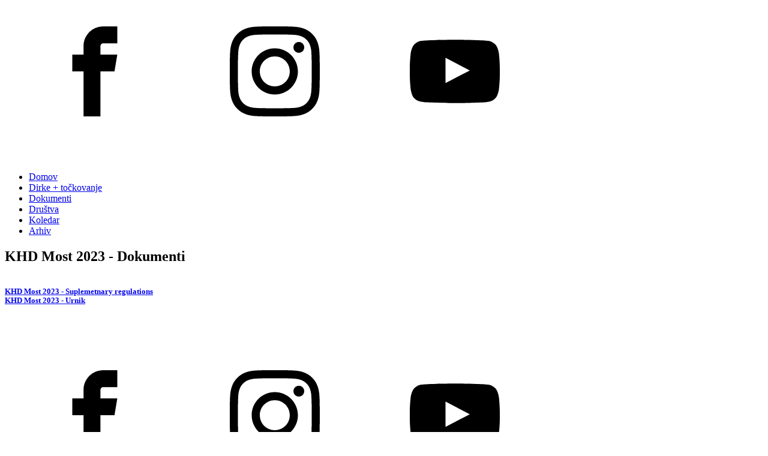

--- FILE ---
content_type: text/html; charset=UTF-8
request_url: https://as2005.eu/khd-most-2023-dokumenti/
body_size: 16977
content:
<!DOCTYPE html><html lang="en-US" ><head><meta charset="UTF-8"><meta name="viewport" content="width=device-width, initial-scale=1.0"><link rel="preload" as="style" href="https://fonts.googleapis.com/css?family=Oxygen:100,200,300,400,500,600,700,800,900|Oxygen:100,200,300,400,500,600,700,800,900&#038;display=swap" ><link rel="stylesheet" href="https://fonts.googleapis.com/css?family=Oxygen:100,200,300,400,500,600,700,800,900|Oxygen:100,200,300,400,500,600,700,800,900&#038;display=swap"><meta name='robots' content='index, follow, max-image-preview:large, max-snippet:-1, max-video-preview:-1' /><title>KHD Most 2023 - Dokumenti - Zveza za AvtoŠport Slovenije</title><link rel="canonical" href="https://as2005.eu/khd-most-2023-dokumenti/" /><meta property="og:locale" content="en_US" /><meta property="og:type" content="article" /><meta property="og:title" content="KHD Most 2023 - Dokumenti - Zveza za AvtoŠport Slovenije" /><meta property="og:url" content="https://as2005.eu/khd-most-2023-dokumenti/" /><meta property="og:site_name" content="Zveza za AvtoŠport Slovenije" /><meta property="article:published_time" content="2023-07-12T06:21:55+00:00" /><meta property="article:modified_time" content="2023-08-07T08:12:25+00:00" /><meta property="og:image" content="https://as2005.eu/wp-content/uploads/Most-track.jpg" /><meta property="og:image:width" content="600" /><meta property="og:image:height" content="358" /><meta property="og:image:type" content="image/jpeg" /><meta name="author" content="Kodnes" /><meta name="twitter:card" content="summary_large_image" /><meta name="twitter:label1" content="Written by" /><meta name="twitter:data1" content="Kodnes" /> <script type="application/ld+json" class="yoast-schema-graph">{"@context":"https://schema.org","@graph":[{"@type":"Article","@id":"https://as2005.eu/khd-most-2023-dokumenti/#article","isPartOf":{"@id":"https://as2005.eu/khd-most-2023-dokumenti/"},"author":{"name":"Kodnes","@id":"https://as2005.eu/#/schema/person/4a14768328542f75f049e154bd4e828a"},"headline":"KHD Most 2023 - Dokumenti","datePublished":"2023-07-12T06:21:55+00:00","dateModified":"2023-08-07T08:12:25+00:00","mainEntityOfPage":{"@id":"https://as2005.eu/khd-most-2023-dokumenti/"},"wordCount":15,"commentCount":0,"publisher":{"@id":"https://as2005.eu/#organization"},"image":{"@id":"https://as2005.eu/khd-most-2023-dokumenti/#primaryimage"},"thumbnailUrl":"https://as2005.eu/wp-content/uploads/Most-track.jpg","articleSection":["NOVICE"],"inLanguage":"en-US","potentialAction":[{"@type":"CommentAction","name":"Comment","target":["https://as2005.eu/khd-most-2023-dokumenti/#respond"]}]},{"@type":"WebPage","@id":"https://as2005.eu/khd-most-2023-dokumenti/","url":"https://as2005.eu/khd-most-2023-dokumenti/","name":"KHD Most 2023 - Dokumenti - Zveza za AvtoŠport Slovenije","isPartOf":{"@id":"https://as2005.eu/#website"},"primaryImageOfPage":{"@id":"https://as2005.eu/khd-most-2023-dokumenti/#primaryimage"},"image":{"@id":"https://as2005.eu/khd-most-2023-dokumenti/#primaryimage"},"thumbnailUrl":"https://as2005.eu/wp-content/uploads/Most-track.jpg","datePublished":"2023-07-12T06:21:55+00:00","dateModified":"2023-08-07T08:12:25+00:00","breadcrumb":{"@id":"https://as2005.eu/khd-most-2023-dokumenti/#breadcrumb"},"inLanguage":"en-US","potentialAction":[{"@type":"ReadAction","target":["https://as2005.eu/khd-most-2023-dokumenti/"]}]},{"@type":"ImageObject","inLanguage":"en-US","@id":"https://as2005.eu/khd-most-2023-dokumenti/#primaryimage","url":"https://as2005.eu/wp-content/uploads/Most-track.jpg","contentUrl":"https://as2005.eu/wp-content/uploads/Most-track.jpg","width":600,"height":358},{"@type":"BreadcrumbList","@id":"https://as2005.eu/khd-most-2023-dokumenti/#breadcrumb","itemListElement":[{"@type":"ListItem","position":1,"name":"Home","item":"https://as2005.eu/"},{"@type":"ListItem","position":2,"name":"KHD Most 2023 - Dokumenti"}]},{"@type":"WebSite","@id":"https://as2005.eu/#website","url":"https://as2005.eu/","name":"Zveza za AvtoŠport Slovenije","description":"","publisher":{"@id":"https://as2005.eu/#organization"},"potentialAction":[{"@type":"SearchAction","target":{"@type":"EntryPoint","urlTemplate":"https://as2005.eu/?s={search_term_string}"},"query-input":{"@type":"PropertyValueSpecification","valueRequired":true,"valueName":"search_term_string"}}],"inLanguage":"en-US"},{"@type":"Organization","@id":"https://as2005.eu/#organization","name":"Zveza za AvtoŠport Slovenije","url":"https://as2005.eu/","logo":{"@type":"ImageObject","inLanguage":"en-US","@id":"https://as2005.eu/#/schema/logo/image/","url":"https://as2005.eu/wp-content/uploads/logo_asSlo-1.png","contentUrl":"https://as2005.eu/wp-content/uploads/logo_asSlo-1.png","width":495,"height":192,"caption":"Zveza za AvtoŠport Slovenije"},"image":{"@id":"https://as2005.eu/#/schema/logo/image/"}},{"@type":"Person","@id":"https://as2005.eu/#/schema/person/4a14768328542f75f049e154bd4e828a","name":"Kodnes","url":"https://as2005.eu/author/kodnes/"}]}</script> <link rel="alternate" type="application/rss+xml" title="Zveza za AvtoŠport Slovenije &raquo; KHD Most  2023 - Dokumenti Comments Feed" href="https://as2005.eu/khd-most-2023-dokumenti/feed/" /><link rel="alternate" title="oEmbed (JSON)" type="application/json+oembed" href="https://as2005.eu/wp-json/oembed/1.0/embed?url=https%3A%2F%2Fas2005.eu%2Fkhd-most-2023-dokumenti%2F" /><link rel="alternate" title="oEmbed (XML)" type="text/xml+oembed" href="https://as2005.eu/wp-json/oembed/1.0/embed?url=https%3A%2F%2Fas2005.eu%2Fkhd-most-2023-dokumenti%2F&#038;format=xml" /><style id='wp-img-auto-sizes-contain-inline-css' type='text/css'>img:is([sizes=auto i],[sizes^="auto," i]){contain-intrinsic-size:3000px 1500px}
/*# sourceURL=wp-img-auto-sizes-contain-inline-css */</style><link data-optimized="1" rel='stylesheet' id='wp-block-library-css' href='https://as2005.eu/wp-content/litespeed/css/b1138041cba299e4ee42d378d1ff9b45.css?ver=f9b45' type='text/css' media='all' /><style id='wp-block-file-inline-css' type='text/css'>.wp-block-file{
  box-sizing:border-box;
}
.wp-block-file:not(.wp-element-button){
  font-size:.8em;
}
.wp-block-file.aligncenter{
  text-align:center;
}
.wp-block-file.alignright{
  text-align:right;
}
.wp-block-file *+.wp-block-file__button{
  margin-left:.75em;
}

:where(.wp-block-file){
  margin-bottom:1.5em;
}

.wp-block-file__embed{
  margin-bottom:1em;
}

:where(.wp-block-file__button){
  border-radius:2em;
  display:inline-block;
  padding:.5em 1em;
}
:where(.wp-block-file__button):where(a):active,:where(.wp-block-file__button):where(a):focus,:where(.wp-block-file__button):where(a):hover,:where(.wp-block-file__button):where(a):visited{
  box-shadow:none;
  color:#fff;
  opacity:.85;
  text-decoration:none;
}
/*# sourceURL=https://as2005.eu/wp-includes/blocks/file/style.css */</style><style id='global-styles-inline-css' type='text/css'>:root{--wp--preset--aspect-ratio--square: 1;--wp--preset--aspect-ratio--4-3: 4/3;--wp--preset--aspect-ratio--3-4: 3/4;--wp--preset--aspect-ratio--3-2: 3/2;--wp--preset--aspect-ratio--2-3: 2/3;--wp--preset--aspect-ratio--16-9: 16/9;--wp--preset--aspect-ratio--9-16: 9/16;--wp--preset--color--black: #000000;--wp--preset--color--cyan-bluish-gray: #abb8c3;--wp--preset--color--white: #ffffff;--wp--preset--color--pale-pink: #f78da7;--wp--preset--color--vivid-red: #cf2e2e;--wp--preset--color--luminous-vivid-orange: #ff6900;--wp--preset--color--luminous-vivid-amber: #fcb900;--wp--preset--color--light-green-cyan: #7bdcb5;--wp--preset--color--vivid-green-cyan: #00d084;--wp--preset--color--pale-cyan-blue: #8ed1fc;--wp--preset--color--vivid-cyan-blue: #0693e3;--wp--preset--color--vivid-purple: #9b51e0;--wp--preset--gradient--vivid-cyan-blue-to-vivid-purple: linear-gradient(135deg,rgb(6,147,227) 0%,rgb(155,81,224) 100%);--wp--preset--gradient--light-green-cyan-to-vivid-green-cyan: linear-gradient(135deg,rgb(122,220,180) 0%,rgb(0,208,130) 100%);--wp--preset--gradient--luminous-vivid-amber-to-luminous-vivid-orange: linear-gradient(135deg,rgb(252,185,0) 0%,rgb(255,105,0) 100%);--wp--preset--gradient--luminous-vivid-orange-to-vivid-red: linear-gradient(135deg,rgb(255,105,0) 0%,rgb(207,46,46) 100%);--wp--preset--gradient--very-light-gray-to-cyan-bluish-gray: linear-gradient(135deg,rgb(238,238,238) 0%,rgb(169,184,195) 100%);--wp--preset--gradient--cool-to-warm-spectrum: linear-gradient(135deg,rgb(74,234,220) 0%,rgb(151,120,209) 20%,rgb(207,42,186) 40%,rgb(238,44,130) 60%,rgb(251,105,98) 80%,rgb(254,248,76) 100%);--wp--preset--gradient--blush-light-purple: linear-gradient(135deg,rgb(255,206,236) 0%,rgb(152,150,240) 100%);--wp--preset--gradient--blush-bordeaux: linear-gradient(135deg,rgb(254,205,165) 0%,rgb(254,45,45) 50%,rgb(107,0,62) 100%);--wp--preset--gradient--luminous-dusk: linear-gradient(135deg,rgb(255,203,112) 0%,rgb(199,81,192) 50%,rgb(65,88,208) 100%);--wp--preset--gradient--pale-ocean: linear-gradient(135deg,rgb(255,245,203) 0%,rgb(182,227,212) 50%,rgb(51,167,181) 100%);--wp--preset--gradient--electric-grass: linear-gradient(135deg,rgb(202,248,128) 0%,rgb(113,206,126) 100%);--wp--preset--gradient--midnight: linear-gradient(135deg,rgb(2,3,129) 0%,rgb(40,116,252) 100%);--wp--preset--font-size--small: 13px;--wp--preset--font-size--medium: 20px;--wp--preset--font-size--large: 36px;--wp--preset--font-size--x-large: 42px;--wp--preset--spacing--20: 0.44rem;--wp--preset--spacing--30: 0.67rem;--wp--preset--spacing--40: 1rem;--wp--preset--spacing--50: 1.5rem;--wp--preset--spacing--60: 2.25rem;--wp--preset--spacing--70: 3.38rem;--wp--preset--spacing--80: 5.06rem;--wp--preset--shadow--natural: 6px 6px 9px rgba(0, 0, 0, 0.2);--wp--preset--shadow--deep: 12px 12px 50px rgba(0, 0, 0, 0.4);--wp--preset--shadow--sharp: 6px 6px 0px rgba(0, 0, 0, 0.2);--wp--preset--shadow--outlined: 6px 6px 0px -3px rgb(255, 255, 255), 6px 6px rgb(0, 0, 0);--wp--preset--shadow--crisp: 6px 6px 0px rgb(0, 0, 0);}:where(.is-layout-flex){gap: 0.5em;}:where(.is-layout-grid){gap: 0.5em;}body .is-layout-flex{display: flex;}.is-layout-flex{flex-wrap: wrap;align-items: center;}.is-layout-flex > :is(*, div){margin: 0;}body .is-layout-grid{display: grid;}.is-layout-grid > :is(*, div){margin: 0;}:where(.wp-block-columns.is-layout-flex){gap: 2em;}:where(.wp-block-columns.is-layout-grid){gap: 2em;}:where(.wp-block-post-template.is-layout-flex){gap: 1.25em;}:where(.wp-block-post-template.is-layout-grid){gap: 1.25em;}.has-black-color{color: var(--wp--preset--color--black) !important;}.has-cyan-bluish-gray-color{color: var(--wp--preset--color--cyan-bluish-gray) !important;}.has-white-color{color: var(--wp--preset--color--white) !important;}.has-pale-pink-color{color: var(--wp--preset--color--pale-pink) !important;}.has-vivid-red-color{color: var(--wp--preset--color--vivid-red) !important;}.has-luminous-vivid-orange-color{color: var(--wp--preset--color--luminous-vivid-orange) !important;}.has-luminous-vivid-amber-color{color: var(--wp--preset--color--luminous-vivid-amber) !important;}.has-light-green-cyan-color{color: var(--wp--preset--color--light-green-cyan) !important;}.has-vivid-green-cyan-color{color: var(--wp--preset--color--vivid-green-cyan) !important;}.has-pale-cyan-blue-color{color: var(--wp--preset--color--pale-cyan-blue) !important;}.has-vivid-cyan-blue-color{color: var(--wp--preset--color--vivid-cyan-blue) !important;}.has-vivid-purple-color{color: var(--wp--preset--color--vivid-purple) !important;}.has-black-background-color{background-color: var(--wp--preset--color--black) !important;}.has-cyan-bluish-gray-background-color{background-color: var(--wp--preset--color--cyan-bluish-gray) !important;}.has-white-background-color{background-color: var(--wp--preset--color--white) !important;}.has-pale-pink-background-color{background-color: var(--wp--preset--color--pale-pink) !important;}.has-vivid-red-background-color{background-color: var(--wp--preset--color--vivid-red) !important;}.has-luminous-vivid-orange-background-color{background-color: var(--wp--preset--color--luminous-vivid-orange) !important;}.has-luminous-vivid-amber-background-color{background-color: var(--wp--preset--color--luminous-vivid-amber) !important;}.has-light-green-cyan-background-color{background-color: var(--wp--preset--color--light-green-cyan) !important;}.has-vivid-green-cyan-background-color{background-color: var(--wp--preset--color--vivid-green-cyan) !important;}.has-pale-cyan-blue-background-color{background-color: var(--wp--preset--color--pale-cyan-blue) !important;}.has-vivid-cyan-blue-background-color{background-color: var(--wp--preset--color--vivid-cyan-blue) !important;}.has-vivid-purple-background-color{background-color: var(--wp--preset--color--vivid-purple) !important;}.has-black-border-color{border-color: var(--wp--preset--color--black) !important;}.has-cyan-bluish-gray-border-color{border-color: var(--wp--preset--color--cyan-bluish-gray) !important;}.has-white-border-color{border-color: var(--wp--preset--color--white) !important;}.has-pale-pink-border-color{border-color: var(--wp--preset--color--pale-pink) !important;}.has-vivid-red-border-color{border-color: var(--wp--preset--color--vivid-red) !important;}.has-luminous-vivid-orange-border-color{border-color: var(--wp--preset--color--luminous-vivid-orange) !important;}.has-luminous-vivid-amber-border-color{border-color: var(--wp--preset--color--luminous-vivid-amber) !important;}.has-light-green-cyan-border-color{border-color: var(--wp--preset--color--light-green-cyan) !important;}.has-vivid-green-cyan-border-color{border-color: var(--wp--preset--color--vivid-green-cyan) !important;}.has-pale-cyan-blue-border-color{border-color: var(--wp--preset--color--pale-cyan-blue) !important;}.has-vivid-cyan-blue-border-color{border-color: var(--wp--preset--color--vivid-cyan-blue) !important;}.has-vivid-purple-border-color{border-color: var(--wp--preset--color--vivid-purple) !important;}.has-vivid-cyan-blue-to-vivid-purple-gradient-background{background: var(--wp--preset--gradient--vivid-cyan-blue-to-vivid-purple) !important;}.has-light-green-cyan-to-vivid-green-cyan-gradient-background{background: var(--wp--preset--gradient--light-green-cyan-to-vivid-green-cyan) !important;}.has-luminous-vivid-amber-to-luminous-vivid-orange-gradient-background{background: var(--wp--preset--gradient--luminous-vivid-amber-to-luminous-vivid-orange) !important;}.has-luminous-vivid-orange-to-vivid-red-gradient-background{background: var(--wp--preset--gradient--luminous-vivid-orange-to-vivid-red) !important;}.has-very-light-gray-to-cyan-bluish-gray-gradient-background{background: var(--wp--preset--gradient--very-light-gray-to-cyan-bluish-gray) !important;}.has-cool-to-warm-spectrum-gradient-background{background: var(--wp--preset--gradient--cool-to-warm-spectrum) !important;}.has-blush-light-purple-gradient-background{background: var(--wp--preset--gradient--blush-light-purple) !important;}.has-blush-bordeaux-gradient-background{background: var(--wp--preset--gradient--blush-bordeaux) !important;}.has-luminous-dusk-gradient-background{background: var(--wp--preset--gradient--luminous-dusk) !important;}.has-pale-ocean-gradient-background{background: var(--wp--preset--gradient--pale-ocean) !important;}.has-electric-grass-gradient-background{background: var(--wp--preset--gradient--electric-grass) !important;}.has-midnight-gradient-background{background: var(--wp--preset--gradient--midnight) !important;}.has-small-font-size{font-size: var(--wp--preset--font-size--small) !important;}.has-medium-font-size{font-size: var(--wp--preset--font-size--medium) !important;}.has-large-font-size{font-size: var(--wp--preset--font-size--large) !important;}.has-x-large-font-size{font-size: var(--wp--preset--font-size--x-large) !important;}
/*# sourceURL=global-styles-inline-css */</style><style id='core-block-supports-inline-css' type='text/css'>/**
 * Core styles: block-supports
 */

/*# sourceURL=core-block-supports-inline-css */</style><style id='classic-theme-styles-inline-css' type='text/css'>/**
 * These rules are needed for backwards compatibility.
 * They should match the button element rules in the base theme.json file.
 */
.wp-block-button__link {
	color: #ffffff;
	background-color: #32373c;
	border-radius: 9999px; /* 100% causes an oval, but any explicit but really high value retains the pill shape. */

	/* This needs a low specificity so it won't override the rules from the button element if defined in theme.json. */
	box-shadow: none;
	text-decoration: none;

	/* The extra 2px are added to size solids the same as the outline versions.*/
	padding: calc(0.667em + 2px) calc(1.333em + 2px);

	font-size: 1.125em;
}

.wp-block-file__button {
	background: #32373c;
	color: #ffffff;
	text-decoration: none;
}

/*# sourceURL=/wp-includes/css/classic-themes.css */</style><link data-optimized="1" rel='stylesheet' id='contact-form-7-css' href='https://as2005.eu/wp-content/litespeed/css/a4714bf576ebc8b9027bbcd797848c7e.css?ver=48c7e' type='text/css' media='all' /><link data-optimized="1" rel='stylesheet' id='menu-image-css' href='https://as2005.eu/wp-content/litespeed/css/5f5078f45592eda52bbc64a0ac24b7d3.css?ver=4b7d3' type='text/css' media='all' /><link data-optimized="1" rel='stylesheet' id='dashicons-css' href='https://as2005.eu/wp-content/litespeed/css/4433eb3088bd06207380cbb59820de06.css?ver=0de06' type='text/css' media='all' /><link data-optimized="1" rel='stylesheet' id='oxygen-css' href='https://as2005.eu/wp-content/litespeed/css/f6e9a9d18cc1a7a0f2e372b854d73961.css?ver=73961' type='text/css' media='all' /> <script type="text/javascript" id="jquery-core-js-extra" src="[data-uri]" defer></script> <script type="text/javascript" src="https://as2005.eu/wp-includes/js/jquery/jquery.js" id="jquery-core-js"></script> <link rel="https://api.w.org/" href="https://as2005.eu/wp-json/" /><link rel="alternate" title="JSON" type="application/json" href="https://as2005.eu/wp-json/wp/v2/posts/29625" /><link rel="EditURI" type="application/rsd+xml" title="RSD" href="https://as2005.eu/xmlrpc.php?rsd" /><meta name="generator" content="WordPress 6.9" /><link rel='shortlink' href='https://as2005.eu/?p=29625' /> <script src="[data-uri]" defer></script> <style type="text/css">.pis-title { 
font-size: 18px !important;
text-color: #0089e8;
 }</style><link rel="icon" href="https://as2005.eu/wp-content/uploads/2021/02/cropped-as-favicon-1-32x32.png" sizes="32x32" /><link rel="icon" href="https://as2005.eu/wp-content/uploads/2021/02/cropped-as-favicon-1-192x192.png" sizes="192x192" /><link rel="apple-touch-icon" href="https://as2005.eu/wp-content/uploads/2021/02/cropped-as-favicon-1-180x180.png" /><meta name="msapplication-TileImage" content="https://as2005.eu/wp-content/uploads/2021/02/cropped-as-favicon-1-270x270.png" /><style type="text/css" id="wp-custom-css">/*.et_pb_posts .et_pb_post img,
	.et_pb_posts .et_overlay {
		width: 38%;
		height: 180px !important;
		
		float: right;
	}
	.et_pb_posts .entry-title,
	.et_pb_posts .post-meta,
	.et_pb_posts .post-content { 
	    float: left; 
	    width: 58%; 
	}
	body.rtl .et_pb_posts .et_pb_post img,
	body.rtl .et_pb_posts .et_overlay {
		float: left;
		
		margin-right: 0;
	}
	body.rtl .et_pb_posts .entry-title,
	body.rtl .et_pb_posts .post-meta,
	body.rtl .et_pb_posts .post-content { 
	    float: right; 
	} */


/*.glavni-menu li::after {
    content:" • ";
	color:#fff;
	
}

/* Style the separators */
.glavni-menu .menu-item + .menu-item:before,
.glavni-menu .menu-item + .menu-item:before,
.glavni-menu .menu-item + .menu-item:before
{
		position: absolute;
    left: -3px;
    content: " ";
    font-size: smaller;
    color: #fff;
    border: 1px solid #fff;
    border-radius: 50px;
    width: 4px;
    height: 4px;
    vertical-align: middle;
    background: #fff;
    margin-top: 5px;
}
	
.et_pb_fullwidth_menu .et-menu>li, .et_pb_menu .et-menu>li {
    padding-left: 15px;
    padding-right: 15px;
}


/* NOVICE 4 STOLPCI */
.cu-blog .et_pb_salvattore_content[data-columns]::before {
	content: '4 .column.size-1of4' !important;
}
@media only screen and ( min-width: 981px ) {
	.cu-blog .column.size-1of4 {
	    width: 25%!important;	
		
	}
}

.cu-blog .post-content-inner, .zadnja-novica .post-content-inner{
	margin-bottom: 0px;
}
.zadnje-novice .et_pb_blog_grid .et_pb_post {
    border: 0;
	padding: 19px 19px 50px 19px;
}

.zadnje-novice .et_pb_post,  .zadnja-novica .et_pb_post{
    margin-bottom: 0px;
}

 .zadnje-novice .et_pb_blog_item_1_1,  .zadnje-novice .et_pb_blog_item_1_3{
background: #f6f6f6;
}

.zadnja-novica .et_pb_post .entry-featured-image-url {
    margin-bottom: 0px;
}

.zadnja-novica .et_pb_posts .et_pb_post img, .zadnja-novica .et_pb_posts .et_overlay {
    width: 48%;
    height: auto !important;
    
    float: left;
}

.zadnja-novica .et_pb_posts .entry-title, .zadnja-novica .et_pb_posts .post-meta, .zadnja-novica .et_pb_posts .post-content {
    float: right;
    width: 48%;
}

.zadnja-novica .et_pb_posts .entry-title{
	margin-top: 1%;

}
.my-slider-module .et_pb_slide:nth-of-type(1) .et_pb_slide_image { top: 20%; 
right: 0%;  }

@media screen and (max-width: 768px){ /*change device breakpoint here depending on the number of tabs you have*/
}
/*---------- [Equalise the Tabs - kopija] ----------*/

.equal-tabs1 .et_pb_tabs_controls li {
    width: 12.5%!important;
    text-align: center!important;
	font-size: 14px;
    display: table!important;
    float: left!important;
}

.equal-tabs1 .et_pb_tabs_controls li:first-child {
    border-right: 1px solid #ddd;
}

/*Skrije privzet gumb zravn linkov*/
.wp-block-file__button {
	display:none;
}
/* desno slika */
 .zadnje-noviced .et_pb_blog_item_1_1,  .zadnje-novice .et_pb_blog_item_1_3{
background: #f6f6f6;
}
/*.zadnje-noviced .et_pb_blog_grid .et_pb_post {
    border: 0;
	padding: 19px 19px;
}*/

.zadnje-noviced .et_pb_post,  .zadnja-novica .et_pb_post{
    margin-bottom: 0px;
}

 .zadnje-noviced .et_pb_blog_item_1_1,  .zadnje-novice .et_pb_blog_item_1_3{
background: #f6f6f6;
}

.zadnja-novicad .et_pb_post .entry-featured-image-url {
    margin-bottom: 0px;
}

.zadnja-novicad .et_pb_posts .et_pb_post img, .zadnja-novica .et_pb_posts .et_overlay {
    width: 48%;
    height: auto !important;
    float: right;
}

.zadnja-novicad .et_pb_posts .entry-title, .zadnja-novicad .et_pb_posts .post-meta, .zadnja-novica .et_pb_posts .post-content {
    float: left;
	height: auto !important;
    width: 48%;
}

.zadnja-novicad .et_pb_posts .entry-title{
	margin-top: 1%;

}

.pm-remove {
	display:none;
}

.multipolje {
	height:250px;
}
code {
  max-width: 100%;
  word-break: break-all;
  white-space: pre-wrap;

}</style><link data-optimized="1" rel='stylesheet' id='oxygen-cache-16394-css' href='https://as2005.eu/wp-content/litespeed/css/8bef18537874893140b079b6e584bb1a.css?ver=4bb1a' type='text/css' media='all' /><link data-optimized="1" rel='stylesheet' id='oxygen-cache-16414-css' href='https://as2005.eu/wp-content/litespeed/css/60e5f8426b035f1823d2fb1bcb96760b.css?ver=6760b' type='text/css' media='all' /><link data-optimized="1" rel='stylesheet' id='oxygen-universal-styles-css' href='https://as2005.eu/wp-content/litespeed/css/3160278f2f7255d8ed01e82350065b70.css?ver=65b70' type='text/css' media='all' /></head><body class="wp-singular post-template-default single single-post postid-29625 single-format-standard wp-theme-oxygen-is-not-a-theme  wp-embed-responsive oxygen-body" ><section id="section-1-16394" class=" ct-section header" ><div class="ct-section-inner-wrap"><div id="new_columns-2-16394" class="ct-new-columns" ><div id="div_block-3-16394" class="ct-div-block" ><a id="link-82-16394" class="ct-link" href="https://as2005.eu/"   ><img  id="image-5-16394" alt="" src="https://as2005.eu/wp-content/uploads/LOGO_AS-1.png" class="ct-image"/></a></div><div id="div_block-4-16394" class="ct-div-block" ><div id="div_block-90-16394" class="ct-div-block" ><a id="link-84-16394" class="ct-link" href="https://as2005.eu/"   ><img  id="image-48-16394" alt="" src="https://as2005.eu/wp-content/uploads/2021/01/1200px-Flag_of_Sloveniasvg.png" class="ct-image"/></a><a id="link-83-16394" class="ct-link" href="https://as2005.eu/en/"   ><img  id="image-49-16394" alt="" src="https://as2005.eu/wp-content/uploads/2021/01/gb-flag.png" class="ct-image"/></a><div id="_social_icons-6-16394" class="oxy-social-icons" ><a href='https://www.facebook.com/autosportslovenia' target='_blank' class='oxy-social-icons-facebook'><svg><title>Visit our Facebook</title><use xlink:href='#oxy-social-icons-icon-facebook'></use></svg></a><a href='https://www.instagram.com/sloavtosport/' target='_blank' class='oxy-social-icons-instagram'><svg><title>Visit our Instagram</title><use xlink:href='#oxy-social-icons-icon-instagram'></use></svg></a><a href='https://www.youtube.com/channel/UCEFoevryl-EjQsUOgOk6FuA/featured' target='_blank' class='oxy-social-icons-youtube'><svg><title>Visit our YouTube channel</title><use xlink:href='#oxy-social-icons-icon-youtube'></use></svg></a></div></div><div id="div_block-12-16394" class="ct-div-block" ><div id="div_block-28-16394" class="ct-div-block" ><a id="link-85-16394" class="ct-link" href="https://www.gb-leasing.si/" target="_blank"  ><img  id="image-20-16394" alt="" src="https://as2005.eu/wp-content/uploads/2020/09/GB_Leasing1.png" class="ct-image"/></a></div><div id="div_block-31-16394" class="ct-div-block" ><a id="link-86-16394" class="ct-link" href="https://www.avp-rs.si/" target="_blank"  ><img  id="image-21-16394" alt="" src="https://as2005.eu/wp-content/uploads/2021/11/logo-avp-2.png" class="ct-image"/></a></div><div id="div_block-35-16394" class="ct-div-block" ><a id="link-88-16394" class="ct-link" href="http://www.raspet.si/" target="_blank"  ><img  id="image-23-16394" alt="" src="https://as2005.eu/wp-content/uploads/2021/11/Raspet_logo.png" class="ct-image"/></a></div><div id="div_block-37-16394" class="ct-div-block" ><a id="link-89-16394" class="ct-link" href="https://www.triglav.si/" target="_blank"  ><img  id="image-24-16394" alt="" src="https://as2005.eu/wp-content/uploads/2020/09/triglav1.png" class="ct-image"/></a></div></div></div></div><div id="div_block-26-16394" class="ct-div-block" ><nav id="_nav_menu-25-16394" class="oxy-nav-menu oxy-nav-menu-dropdowns oxy-nav-menu-dropdown-arrow" ><div class='oxy-menu-toggle'><div class='oxy-nav-menu-hamburger-wrap'><div class='oxy-nav-menu-hamburger'><div class='oxy-nav-menu-hamburger-line'></div><div class='oxy-nav-menu-hamburger-line'></div><div class='oxy-nav-menu-hamburger-line'></div></div></div></div><div class="menu-glavni_menu_slo-container"><ul id="menu-glavni_menu_slo" class="oxy-nav-menu-list"><li id="menu-item-26" class="menu-item menu-item-type-post_type menu-item-object-page menu-item-home menu-item-26"><a href="https://as2005.eu/">Domov</a></li><li id="menu-item-27" class="menu-item menu-item-type-custom menu-item-object-custom menu-item-27"><a href="/dirke">Dirke + točkovanje</a></li><li id="menu-item-28" class="menu-item menu-item-type-custom menu-item-object-custom menu-item-28"><a href="/dokumenti">Dokumenti</a></li><li id="menu-item-29" class="menu-item menu-item-type-custom menu-item-object-custom menu-item-29"><a href="/predstavitve">Društva</a></li><li id="menu-item-16449" class="menu-item menu-item-type-custom menu-item-object-custom menu-item-16449"><a target="_blank" href="https://as2005.eu/wp-content/uploads/Nacionalni-koledar-prireditev-v-sezoni-2026-12.1.2026-1.pdf">Koledar</a></li><li id="menu-item-18980" class="menu-item menu-item-type-custom menu-item-object-custom menu-item-18980"><a href="/arhiv">Arhiv</a></li></ul></div></nav></div><div id="code_block-91-16394" class="ct-code-block" > <script src="https://www.googletagmanager.com/gtag/js?id=G-TRZNY5J7Q1" defer data-deferred="1"></script> <script src="[data-uri]" defer></script> </div></div></section><section id="section-3-16414" class=" ct-section" ><div class="ct-section-inner-wrap"><h1 id="headline-4-16414" class="ct-headline"><span id="span-5-16414" class="ct-span" >KHD Most  2023 - Dokumenti</span></h1><img  id="image-10-16414" alt="" src="https://as2005.eu/wp-content/uploads/Most-track.jpg" class="ct-image"/><div id="text_block-7-16414" class="ct-text-block" ><span id="span-8-16414" class="ct-span oxy-stock-content-styles" ><div class="wp-block-file"><a id="wp-block-file--media-ff415873-f03c-4354-929d-5bf3bc714387" href="https://as2005.eu/wp-content/uploads/KHD-Most-2023-Suplemetnary-regulations.pdf"><strong>KHD Most 2023 - Suplemetnary regulations</strong></a><a href="https://as2005.eu/wp-content/uploads/KHD-Most-2023-Suplemetnary-regulations.pdf" class="wp-block-file__button wp-element-button" download aria-describedby="wp-block-file--media-ff415873-f03c-4354-929d-5bf3bc714387">Prenos</a></div><div class="wp-block-file"><a id="wp-block-file--media-63c44eff-9983-497a-8478-51862fdd3a53" href="https://as2005.eu/wp-content/uploads/KHD-Most-2023-Urnik.pdf"><strong>KHD Most 2023 - Urnik</strong></a><a href="https://as2005.eu/wp-content/uploads/KHD-Most-2023-Urnik.pdf" class="wp-block-file__button wp-element-button" download aria-describedby="wp-block-file--media-63c44eff-9983-497a-8478-51862fdd3a53">Prenos</a></div>
</span></div></div></section><section id="section-67-16394" class=" ct-section" ><div class="ct-section-inner-wrap"><div id="new_columns-69-16394" class="ct-new-columns" ><div id="div_block-70-16394" class="ct-div-block" ><a id="link-78-16394" class="ct-link" href="https://www.gov.si/drzavni-organi/ministrstva/ministrstvo-za-izobrazevanje-znanost-in-sport/" target="_blank"  ><img  id="image-74-16394" alt="" src="https://as2005.eu/wp-content/uploads/2020/10/ZASS-ministrstvo-logo.png" class="ct-image"/></a></div><div id="div_block-71-16394" class="ct-div-block" ><a id="link-79-16394" class="ct-link" href="https://www.olympic.si/" target="_blank"  ><img  id="image-75-16394" alt="" src="https://as2005.eu/wp-content/uploads/2020/10/ZASS-oli-logo.png" class="ct-image"/></a></div><div id="div_block-72-16394" class="ct-div-block" ><a id="link-80-16394" class="ct-link" href="http://www.fundacijazasport.org/si/" target="_blank"  ><img  id="image-76-16394" alt="" src="https://as2005.eu/wp-content/uploads/2020/10/ZASS-fs-logo.png" class="ct-image"/></a></div><div id="div_block-73-16394" class="ct-div-block" ><a id="link-81-16394" class="ct-link" href="https://www.fia.com/" target="_blank"  ><img  id="image-77-16394" alt="" src="https://as2005.eu/wp-content/uploads/2020/10/ZASS-fia-logo.png" class="ct-image"/></a></div><div id="div_block-97-16394" class="ct-div-block" ><a id="link-98-16394" class="ct-link" href="https://unitedagainstonlineabuse.com/" target="_blank"  ><img  id="image-99-16394" alt="" src="https://as2005.eu/wp-content/uploads/UAOA-Erasmus-PR-Graphic-V3-300x169.jpg" class="ct-image" srcset="https://as2005.eu/wp-content/uploads/UAOA-Erasmus-PR-Graphic-V3-300x169.jpg 300w, https://as2005.eu/wp-content/uploads/UAOA-Erasmus-PR-Graphic-V3-24x14.jpg 24w, https://as2005.eu/wp-content/uploads/UAOA-Erasmus-PR-Graphic-V3-36x20.jpg 36w, https://as2005.eu/wp-content/uploads/UAOA-Erasmus-PR-Graphic-V3-48x27.jpg 48w" sizes="(max-width: 300px) 100vw, 300px" /></a></div></div></div></section><section id="section-53-16394" class=" ct-section footer" ><div class="ct-section-inner-wrap"><div id="new_columns-54-16394" class="ct-new-columns" ><div id="div_block-55-16394" class="ct-div-block" ><img  id="image-59-16394" alt="" src="https://as2005.eu/wp-content/uploads/logo_asSlo-1.png" class="ct-image"/><div id="_social_icons-60-16394" class="oxy-social-icons" ><a href='https://www.facebook.com/autosportslovenia' target='_blank' class='oxy-social-icons-facebook'><svg><title>Visit our Facebook</title><use xlink:href='#oxy-social-icons-icon-facebook'></use></svg></a><a href='https://www.instagram.com/zass2005/' target='_blank' class='oxy-social-icons-instagram'><svg><title>Visit our Instagram</title><use xlink:href='#oxy-social-icons-icon-instagram'></use></svg></a><a href='https://www.youtube.com/channel/UCUKSD7aQmm_4bbUAAzA0qJg' target='_blank' class='oxy-social-icons-youtube'><svg><title>Visit our YouTube channel</title><use xlink:href='#oxy-social-icons-icon-youtube'></use></svg></a></div></div><div id="div_block-56-16394" class="ct-div-block" ><div id="_rich_text-62-16394" class="oxy-rich-text" ><h4>AŠ SLO</h4><p><strong>Zveza za avto šport Slovenije</strong><br />Koprska ulica 98,<br />SI-1000 Ljubljana</p><p>GSM: <a href="tel: 0038665 551 644">+386 (0)65 551 644</a><br />T: <a href="tel:0038614232436">+386 (0)1 423 24 36</a><br />M:<a href="tel:0038665551644">+386 6 555 1644</a><br />E: <a href="mailto:info@as-slo.si">info@as-slo.si</a></p></div></div><div id="div_block-57-16394" class="ct-div-block" ><div id="_rich_text-63-16394" class="oxy-rich-text" ><div class="et_pb_module et_pb_text et_pb_text_1_tb_footer et_pb_text_align_left et_pb_text_align_center-phone et_pb_bg_layout_light"><div class="et_pb_text_inner"><h4>VODSTVO:</h4><p>Predsednik: Rado Raspet<br />Podpredsednika: Aleš Zrinski, Peter Marc<br />Direktor: Mišel Zupančič</p></div></div><div class="et_pb_module et_pb_text et_pb_text_2_tb_footer et_pb_text_align_left et_pb_text_align_center-phone et_pb_bg_layout_light"><div class="et_pb_text_inner"><h4>RAČUNOVODSKI PODATKI:</h4><p>Davčna št.: 71793682<br />IBAN: SI56 0700 0000 3851 378<br />SWIFT: GORESI2X</p></div></div></div></div><div id="div_block-58-16394" class="ct-div-block" ><div id="_rich_text-65-16394" class="oxy-rich-text" ><h4>URADNE URE:</h4><p>Ponedeljek: 08:00 – 18:00<br />Torek: 08:00 – 15:00<br />Sreda: 08:00 – 15:00<br />Četrtek: 08:00 – 18:00<br />Petek: 08:00 – 14:00</p></div></div></div></div></section>	 <script type="speculationrules">{"prefetch":[{"source":"document","where":{"and":[{"href_matches":"/*"},{"not":{"href_matches":["/wp-*.php","/wp-admin/*","/wp-content/uploads/*","/wp-content/*","/wp-content/plugins/*","/wp-content/themes/ZASS/*","/wp-content/themes/oxygen-is-not-a-theme/*","/*\\?(.+)"]}},{"not":{"selector_matches":"a[rel~=\"nofollow\"]"}},{"not":{"selector_matches":".no-prefetch, .no-prefetch a"}}]},"eagerness":"conservative"}]}</script> <div style="display:none"><div class="site-links"><a href="https://www.folkehusetkvaglund.dk/"  title="betpas" target="_blank">betpas</a><br><a href="https://www.folkehusetkvaglund.dk/"  title="zlot" target="_blank">zlot</a><br><a href="https://www.folkehusetkvaglund.dk/"  title="onwin" target="_blank">onwin</a><br><a href="https://www.folkehusetkvaglund.dk/"  title="grandpashabet" target="_blank">grandpashabet</a><br><a href="https://www.folkehusetkvaglund.dk/"  title="madridbet" target="_blank">madridbet</a><br><a href="https://www.folkehusetkvaglund.dk/"  title="dinamobet" target="_blank">dinamobet</a><br><a href="https://www.folkehusetkvaglund.dk/"  title="betist" target="_blank">betist</a><br><a href="https://www.folkehusetkvaglund.dk/"  title="meritking" target="_blank">meritking</a><br><a href="https://www.folkehusetkvaglund.dk/"  title="1xbet" target="_blank">1xbet</a><br><a href="https://www.folkehusetkvaglund.dk/"  title="holiganbet" target="_blank">holiganbet</a><br><a href="https://www.folkehusetkvaglund.dk/"  title="starzbet" target="_blank">starzbet</a><br><a href="https://www.folkehusetkvaglund.dk/"  title="casibom" target="_blank">casibom</a><br><a href="https://www.folkehusetkvaglund.dk/"  title="jojobet" target="_blank">jojobet</a><br><a href="https://www.folkehusetkvaglund.dk/"  title="bets10" target="_blank">bets10</a><br><a href="https://goldenpawps.com/"  title="pasacasino" target="_blank">pasacasino</a><br><a href="https://goldenpawps.com/"  title="zlot" target="_blank">zlot</a><br><a href="https://goldenpawps.com/"  title="onwin" target="_blank">onwin</a><br><a href="https://goldenpawps.com/"  title="grandpashabet" target="_blank">grandpashabet</a><br><a href="https://goldenpawps.com/"  title="madridbet" target="_blank">madridbet</a><br><a href="https://goldenpawps.com/"  title="dinamobet" target="_blank">dinamobet</a><br><a href="https://goldenpawps.com/"  title="betist" target="_blank">betist</a><br><a href="https://goldenpawps.com/"  title="meritking" target="_blank">meritking</a><br><a href="https://goldenpawps.com/"  title="1xbet" target="_blank">1xbet</a><br><a href="https://goldenpawps.com/"  title="holiganbet" target="_blank">holiganbet</a><br><a href="https://goldenpawps.com/"  title="starzbet" target="_blank">starzbet</a><br><a href="https://goldenpawps.com/"  title="casibom" target="_blank">casibom</a><br><a href="https://goldenpawps.com/"  title="jojobet" target="_blank">jojobet</a><br><a href="https://goldenpawps.com/"  title="bets10" target="_blank">bets10</a><br><a href="https://www.spravavozu.cz/"  title="betpas" target="_blank">betpas</a><br><a href="https://www.spravavozu.cz/"  title="zlot" target="_blank">zlot</a><br><a href="https://www.spravavozu.cz/"  title="onwin" target="_blank">onwin</a><br><a href="https://www.spravavozu.cz/"  title="grandpashabet" target="_blank">grandpashabet</a><br><a href="https://www.spravavozu.cz/"  title="madridbet" target="_blank">madridbet</a><br><a href="https://www.spravavozu.cz/"  title="dinamobet" target="_blank">dinamobet</a><br><a href="https://www.spravavozu.cz/"  title="betist" target="_blank">betist</a><br><a href="https://www.spravavozu.cz/"  title="meritking" target="_blank">meritking</a><br><a href="https://www.spravavozu.cz/"  title="1xbet" target="_blank">1xbet</a><br><a href="https://www.spravavozu.cz/"  title="holiganbet" target="_blank">holiganbet</a><br><a href="https://www.spravavozu.cz/"  title="starzbet" target="_blank">starzbet</a><br><a href="https://www.spravavozu.cz/"  title="casibom" target="_blank">casibom</a><br><a href="https://www.spravavozu.cz/"  title="jojobet" target="_blank">jojobet</a><br><a href="https://www.spravavozu.cz/"  title="bets10" target="_blank">bets10</a><br><a href="https://tr.oslobet-girisleri.vip/"  title="oslobet" target="_blank">oslobet</a><br><a href="https://tr.oslobet-girisleri.vip/"  title="zlot" target="_blank">zlot</a><br><a href="https://tr.oslobet-girisleri.vip/"  title="onwin" target="_blank">onwin</a><br><a href="https://tr.oslobet-girisleri.vip/"  title="grandpashabet" target="_blank">grandpashabet</a><br><a href="https://tr.oslobet-girisleri.vip/"  title="madridbet" target="_blank">madridbet</a><br><a href="https://tr.oslobet-girisleri.vip/"  title="dinamobet" target="_blank">dinamobet</a><br><a href="https://tr.oslobet-girisleri.vip/"  title="betist" target="_blank">betist</a><br><a href="https://tr.oslobet-girisleri.vip/"  title="meritking" target="_blank">meritking</a><br><a href="https://tr.oslobet-girisleri.vip/"  title="1xbet" target="_blank">1xbet</a><br><a href="https://tr.oslobet-girisleri.vip/"  title="holiganbet" target="_blank">holiganbet</a><br><a href="https://tr.oslobet-girisleri.vip/"  title="starzbet" target="_blank">starzbet</a><br><a href="https://tr.oslobet-girisleri.vip/"  title="casibom" target="_blank">casibom</a><br><a href="https://tr.oslobet-girisleri.vip/"  title="jojobet" target="_blank">jojobet</a><br><a href="https://tr.oslobet-girisleri.vip/"  title="bets10" target="_blank">bets10</a><br><a href="https://omsteel.com.tr/"  title="oslobet" target="_blank">oslobet</a><br><a href="https://omsteel.com.tr/"  title="zlot" target="_blank">zlot</a><br><a href="https://omsteel.com.tr/"  title="onwin" target="_blank">onwin</a><br><a href="https://omsteel.com.tr/"  title="grandpashabet" target="_blank">grandpashabet</a><br><a href="https://omsteel.com.tr/"  title="madridbet" target="_blank">madridbet</a><br><a href="https://omsteel.com.tr/"  title="dinamobet" target="_blank">dinamobet</a><br><a href="https://omsteel.com.tr/"  title="betist" target="_blank">betist</a><br><a href="https://omsteel.com.tr/"  title="meritking" target="_blank">meritking</a><br><a href="https://omsteel.com.tr/"  title="1xbet" target="_blank">1xbet</a><br><a href="https://omsteel.com.tr/"  title="holiganbet" target="_blank">holiganbet</a><br><a href="https://omsteel.com.tr/"  title="starzbet" target="_blank">starzbet</a><br><a href="https://omsteel.com.tr/"  title="casibom" target="_blank">casibom</a><br><a href="https://omsteel.com.tr/"  title="jojobet" target="_blank">jojobet</a><br><a href="https://omsteel.com.tr/"  title="bets10" target="_blank">bets10</a><br><a href="https://www.ulcannarbor.org/"  title="restbet" target="_blank">restbet</a><br><a href="https://www.ulcannarbor.org/"  title="zlot" target="_blank">zlot</a><br><a href="https://www.ulcannarbor.org/"  title="onwin" target="_blank">onwin</a><br><a href="https://www.ulcannarbor.org/"  title="grandpashabet" target="_blank">grandpashabet</a><br><a href="https://www.ulcannarbor.org/"  title="madridbet" target="_blank">madridbet</a><br><a href="https://www.ulcannarbor.org/"  title="dinamobet" target="_blank">dinamobet</a><br><a href="https://www.ulcannarbor.org/"  title="betist" target="_blank">betist</a><br><a href="https://www.ulcannarbor.org/"  title="meritking" target="_blank">meritking</a><br><a href="https://www.ulcannarbor.org/"  title="1xbet" target="_blank">1xbet</a><br><a href="https://www.ulcannarbor.org/"  title="holiganbet" target="_blank">holiganbet</a><br><a href="https://www.ulcannarbor.org/"  title="starzbet" target="_blank">starzbet</a><br><a href="https://www.ulcannarbor.org/"  title="casibom" target="_blank">casibom</a><br><a href="https://www.ulcannarbor.org/"  title="jojobet" target="_blank">jojobet</a><br><a href="https://www.ulcannarbor.org/"  title="bets10" target="_blank">bets10</a><br><a href="https://labtest.co.th/"  title="betpas" target="_blank">betpas</a><br><a href="https://labtest.co.th/"  title="zlot" target="_blank">zlot</a><br><a href="https://labtest.co.th/"  title="onwin" target="_blank">onwin</a><br><a href="https://labtest.co.th/"  title="grandpashabet" target="_blank">grandpashabet</a><br><a href="https://labtest.co.th/"  title="madridbet" target="_blank">madridbet</a><br><a href="https://labtest.co.th/"  title="dinamobet" target="_blank">dinamobet</a><br><a href="https://labtest.co.th/"  title="betist" target="_blank">betist</a><br><a href="https://labtest.co.th/"  title="meritking" target="_blank">meritking</a><br><a href="https://labtest.co.th/"  title="1xbet" target="_blank">1xbet</a><br><a href="https://labtest.co.th/"  title="holiganbet" target="_blank">holiganbet</a><br><a href="https://labtest.co.th/"  title="starzbet" target="_blank">starzbet</a><br><a href="https://labtest.co.th/"  title="casibom" target="_blank">casibom</a><br><a href="https://labtest.co.th/"  title="jojobet" target="_blank">jojobet</a><br><a href="https://labtest.co.th/"  title="bets10" target="_blank">bets10</a><br><a href="https://www.tarsustso.org.tr/"  title="restbet" target="_blank">restbet</a><br><a href="https://www.tarsustso.org.tr/"  title="zlot" target="_blank">zlot</a><br><a href="https://www.tarsustso.org.tr/"  title="onwin" target="_blank">onwin</a><br><a href="https://www.tarsustso.org.tr/"  title="grandpashabet" target="_blank">grandpashabet</a><br><a href="https://www.tarsustso.org.tr/"  title="madridbet" target="_blank">madridbet</a><br><a href="https://www.tarsustso.org.tr/"  title="dinamobet" target="_blank">dinamobet</a><br><a href="https://www.tarsustso.org.tr/"  title="betist" target="_blank">betist</a><br><a href="https://www.tarsustso.org.tr/"  title="meritking" target="_blank">meritking</a><br><a href="https://www.tarsustso.org.tr/"  title="1xbet" target="_blank">1xbet</a><br><a href="https://www.tarsustso.org.tr/"  title="holiganbet" target="_blank">holiganbet</a><br><a href="https://www.tarsustso.org.tr/"  title="starzbet" target="_blank">starzbet</a><br><a href="https://www.tarsustso.org.tr/"  title="casibom" target="_blank">casibom</a><br><a href="https://www.tarsustso.org.tr/"  title="jojobet" target="_blank">jojobet</a><br><a href="https://www.tarsustso.org.tr/"  title="bets10" target="_blank">bets10</a><br><a href="https://www.unitrustib.com/"  title="pasacasino" target="_blank">pasacasino</a><br><a href="https://www.unitrustib.com/"  title="zlot" target="_blank">zlot</a><br><a href="https://www.unitrustib.com/"  title="onwin" target="_blank">onwin</a><br><a href="https://www.unitrustib.com/"  title="grandpashabet" target="_blank">grandpashabet</a><br><a href="https://www.unitrustib.com/"  title="madridbet" target="_blank">madridbet</a><br><a href="https://www.unitrustib.com/"  title="dinamobet" target="_blank">dinamobet</a><br><a href="https://www.unitrustib.com/"  title="betist" target="_blank">betist</a><br><a href="https://www.unitrustib.com/"  title="meritking" target="_blank">meritking</a><br><a href="https://www.unitrustib.com/"  title="1xbet" target="_blank">1xbet</a><br><a href="https://www.unitrustib.com/"  title="holiganbet" target="_blank">holiganbet</a><br><a href="https://www.unitrustib.com/"  title="starzbet" target="_blank">starzbet</a><br><a href="https://www.unitrustib.com/"  title="casibom" target="_blank">casibom</a><br><a href="https://www.unitrustib.com/"  title="jojobet" target="_blank">jojobet</a><br><a href="https://www.unitrustib.com/"  title="bets10" target="_blank">bets10</a><br><a href="https://vivaaestheticclinic.com/"  title="restbet" target="_blank">restbet</a><br><a href="https://vivaaestheticclinic.com/"  title="zlot" target="_blank">zlot</a><br><a href="https://vivaaestheticclinic.com/"  title="onwin" target="_blank">onwin</a><br><a href="https://vivaaestheticclinic.com/"  title="grandpashabet" target="_blank">grandpashabet</a><br><a href="https://vivaaestheticclinic.com/"  title="madridbet" target="_blank">madridbet</a><br><a href="https://vivaaestheticclinic.com/"  title="dinamobet" target="_blank">dinamobet</a><br><a href="https://vivaaestheticclinic.com/"  title="betist" target="_blank">betist</a><br><a href="https://vivaaestheticclinic.com/"  title="meritking" target="_blank">meritking</a><br><a href="https://vivaaestheticclinic.com/"  title="1xbet" target="_blank">1xbet</a><br><a href="https://vivaaestheticclinic.com/"  title="holiganbet" target="_blank">holiganbet</a><br><a href="https://vivaaestheticclinic.com/"  title="starzbet" target="_blank">starzbet</a><br><a href="https://vivaaestheticclinic.com/"  title="casibom" target="_blank">casibom</a><br><a href="https://vivaaestheticclinic.com/"  title="jojobet" target="_blank">jojobet</a><br><a href="https://vivaaestheticclinic.com/"  title="bets10" target="_blank">bets10</a><br><a href="https://www.surveybell.com/"  title="oslobet" target="_blank">oslobet</a><br><a href="https://www.surveybell.com/"  title="zlot" target="_blank">zlot</a><br><a href="https://www.surveybell.com/"  title="onwin" target="_blank">onwin</a><br><a href="https://www.surveybell.com/"  title="grandpashabet" target="_blank">grandpashabet</a><br><a href="https://www.surveybell.com/"  title="madridbet" target="_blank">madridbet</a><br><a href="https://www.surveybell.com/"  title="dinamobet" target="_blank">dinamobet</a><br><a href="https://www.surveybell.com/"  title="betist" target="_blank">betist</a><br><a href="https://www.surveybell.com/"  title="meritking" target="_blank">meritking</a><br><a href="https://www.surveybell.com/"  title="1xbet" target="_blank">1xbet</a><br><a href="https://www.surveybell.com/"  title="holiganbet" target="_blank">holiganbet</a><br><a href="https://www.surveybell.com/"  title="starzbet" target="_blank">starzbet</a><br><a href="https://www.surveybell.com/"  title="casibom" target="_blank">casibom</a><br><a href="https://www.surveybell.com/"  title="jojobet" target="_blank">jojobet</a><br><a href="https://www.surveybell.com/"  title="bets10" target="_blank">bets10</a><br><a href="https://guantesdeguatemala.com/"  title="betpas" target="_blank">betpas</a><br><a href="https://guantesdeguatemala.com/"  title="zlot" target="_blank">zlot</a><br><a href="https://guantesdeguatemala.com/"  title="onwin" target="_blank">onwin</a><br><a href="https://guantesdeguatemala.com/"  title="grandpashabet" target="_blank">grandpashabet</a><br><a href="https://guantesdeguatemala.com/"  title="madridbet" target="_blank">madridbet</a><br><a href="https://guantesdeguatemala.com/"  title="dinamobet" target="_blank">dinamobet</a><br><a href="https://guantesdeguatemala.com/"  title="betist" target="_blank">betist</a><br><a href="https://guantesdeguatemala.com/"  title="meritking" target="_blank">meritking</a><br><a href="https://guantesdeguatemala.com/"  title="1xbet" target="_blank">1xbet</a><br><a href="https://guantesdeguatemala.com/"  title="holiganbet" target="_blank">holiganbet</a><br><a href="https://guantesdeguatemala.com/"  title="starzbet" target="_blank">starzbet</a><br><a href="https://guantesdeguatemala.com/"  title="casibom" target="_blank">casibom</a><br><a href="https://guantesdeguatemala.com/"  title="jojobet" target="_blank">jojobet</a><br><a href="https://guantesdeguatemala.com/"  title="bets10" target="_blank">bets10</a><br><a href="https://himalayantravelmart.com/"  title="betpas" target="_blank">betpas</a><br><a href="https://himalayantravelmart.com/"  title="zlot" target="_blank">zlot</a><br><a href="https://himalayantravelmart.com/"  title="onwin" target="_blank">onwin</a><br><a href="https://himalayantravelmart.com/"  title="grandpashabet" target="_blank">grandpashabet</a><br><a href="https://himalayantravelmart.com/"  title="madridbet" target="_blank">madridbet</a><br><a href="https://himalayantravelmart.com/"  title="dinamobet" target="_blank">dinamobet</a><br><a href="https://himalayantravelmart.com/"  title="betist" target="_blank">betist</a><br><a href="https://himalayantravelmart.com/"  title="meritking" target="_blank">meritking</a><br><a href="https://himalayantravelmart.com/"  title="1xbet" target="_blank">1xbet</a><br><a href="https://himalayantravelmart.com/"  title="holiganbet" target="_blank">holiganbet</a><br><a href="https://himalayantravelmart.com/"  title="starzbet" target="_blank">starzbet</a><br><a href="https://himalayantravelmart.com/"  title="casibom" target="_blank">casibom</a><br><a href="https://himalayantravelmart.com/"  title="jojobet" target="_blank">jojobet</a><br><a href="https://himalayantravelmart.com/"  title="bets10" target="_blank">bets10</a><br><a href="https://www.foodlajf.pl/"  title="restbet" target="_blank">restbet</a><br><a href="https://www.foodlajf.pl/"  title="zlot" target="_blank">zlot</a><br><a href="https://www.foodlajf.pl/"  title="onwin" target="_blank">onwin</a><br><a href="https://www.foodlajf.pl/"  title="grandpashabet" target="_blank">grandpashabet</a><br><a href="https://www.foodlajf.pl/"  title="madridbet" target="_blank">madridbet</a><br><a href="https://www.foodlajf.pl/"  title="dinamobet" target="_blank">dinamobet</a><br><a href="https://www.foodlajf.pl/"  title="betist" target="_blank">betist</a><br><a href="https://www.foodlajf.pl/"  title="meritking" target="_blank">meritking</a><br><a href="https://www.foodlajf.pl/"  title="1xbet" target="_blank">1xbet</a><br><a href="https://www.foodlajf.pl/"  title="holiganbet" target="_blank">holiganbet</a><br><a href="https://www.foodlajf.pl/"  title="starzbet" target="_blank">starzbet</a><br><a href="https://www.foodlajf.pl/"  title="casibom" target="_blank">casibom</a><br><a href="https://www.foodlajf.pl/"  title="jojobet" target="_blank">jojobet</a><br><a href="https://www.foodlajf.pl/"  title="bets10" target="_blank">bets10</a><br><a href="https://lord1.odoo.com/"  title="betyolu güncel giriş" target="_blank">betyolu güncel giriş</a><br><a href="https://www.treflio-campings.fr/"  title="restbet" target="_blank">restbet</a><br><a href="https://www.treflio-campings.fr/"  title="zlot" target="_blank">zlot</a><br><a href="https://www.treflio-campings.fr/"  title="onwin" target="_blank">onwin</a><br><a href="https://www.treflio-campings.fr/"  title="grandpashabet" target="_blank">grandpashabet</a><br><a href="https://www.treflio-campings.fr/"  title="madridbet" target="_blank">madridbet</a><br><a href="https://www.treflio-campings.fr/"  title="dinamobet" target="_blank">dinamobet</a><br><a href="https://www.treflio-campings.fr/"  title="betist" target="_blank">betist</a><br><a href="https://www.treflio-campings.fr/"  title="meritking" target="_blank">meritking</a><br><a href="https://www.treflio-campings.fr/"  title="1xbet" target="_blank">1xbet</a><br><a href="https://www.treflio-campings.fr/"  title="holiganbet" target="_blank">holiganbet</a><br><a href="https://www.treflio-campings.fr/"  title="starzbet" target="_blank">starzbet</a><br><a href="https://www.treflio-campings.fr/"  title="casibom" target="_blank">casibom</a><br><a href="https://www.treflio-campings.fr/"  title="jojobet" target="_blank">jojobet</a><br><a href="https://www.treflio-campings.fr/"  title="bets10" target="_blank">bets10</a><br><a href="https://brasseriedeblaugies.com/"  title="restbet" target="_blank">restbet</a><br><a href="https://brasseriedeblaugies.com/"  title="zlot" target="_blank">zlot</a><br><a href="https://brasseriedeblaugies.com/"  title="onwin" target="_blank">onwin</a><br><a href="https://brasseriedeblaugies.com/"  title="grandpashabet" target="_blank">grandpashabet</a><br><a href="https://www.positronhospital.com/"  title="betpas" target="_blank">betpas</a><br><a href="https://www.positronhospital.com/"  title="zlot" target="_blank">zlot</a><br><a href="https://www.positronhospital.com/"  title="onwin" target="_blank">onwin</a><br><a href="https://www.positronhospital.com/"  title="grandpashabet" target="_blank">grandpashabet</a><br><a href="https://www.positronhospital.com/"  title="madridbet" target="_blank">madridbet</a><br><a href="https://www.positronhospital.com/"  title="dinamobet" target="_blank">dinamobet</a><br><a href="https://www.positronhospital.com/"  title="betist" target="_blank">betist</a><br><a href="https://www.positronhospital.com/"  title="meritking" target="_blank">meritking</a><br><a href="https://www.positronhospital.com/"  title="1xbet" target="_blank">1xbet</a><br><a href="https://www.positronhospital.com/"  title="holiganbet" target="_blank">holiganbet</a><br><a href="https://www.positronhospital.com/"  title="starzbet" target="_blank">starzbet</a><br><a href="https://www.positronhospital.com/"  title="casibom" target="_blank">casibom</a><br><a href="https://www.positronhospital.com/"  title="jojobet" target="_blank">jojobet</a><br><a href="https://www.positronhospital.com/"  title="bets10" target="_blank">bets10</a><br><a href="https://black-jaguar.net/"  title="betpas" target="_blank">betpas</a><br><a href="https://black-jaguar.net/"  title="zlot" target="_blank">zlot</a><br><a href="https://black-jaguar.net/"  title="onwin" target="_blank">onwin</a><br><a href="https://black-jaguar.net/"  title="grandpashabet" target="_blank">grandpashabet</a><br><a href="https://black-jaguar.net/"  title="madridbet" target="_blank">madridbet</a><br><a href="https://black-jaguar.net/"  title="dinamobet" target="_blank">dinamobet</a><br><a href="https://black-jaguar.net/"  title="betist" target="_blank">betist</a><br><a href="https://black-jaguar.net/"  title="meritking" target="_blank">meritking</a><br><a href="https://black-jaguar.net/"  title="1xbet" target="_blank">1xbet</a><br><a href="https://black-jaguar.net/"  title="holiganbet" target="_blank">holiganbet</a><br><a href="https://black-jaguar.net/"  title="starzbet" target="_blank">starzbet</a><br><a href="https://black-jaguar.net/"  title="casibom" target="_blank">casibom</a><br><a href="https://black-jaguar.net/"  title="jojobet" target="_blank">jojobet</a><br><a href="https://black-jaguar.net/"  title="bets10" target="_blank">bets10</a><br><a href="https://tr.oslobetguncelgunceladresleri.vip/"  title="oslobet" target="_blank">oslobet</a><br><a href="https://tr.oslobetguncelgunceladresleri.vip/"  title="zlot" target="_blank">zlot</a><br><a href="https://tr.oslobetguncelgunceladresleri.vip/"  title="onwin" target="_blank">onwin</a><br><a href="https://tr.oslobetguncelgunceladresleri.vip/"  title="grandpashabet" target="_blank">grandpashabet</a><br><a href="https://tr.oslobetguncelgunceladresleri.vip/"  title="madridbet" target="_blank">madridbet</a><br><a href="https://tr.oslobetguncelgunceladresleri.vip/"  title="dinamobet" target="_blank">dinamobet</a><br><a href="https://tr.oslobetguncelgunceladresleri.vip/"  title="betist" target="_blank">betist</a><br><a href="https://tr.oslobetguncelgunceladresleri.vip/"  title="meritking" target="_blank">meritking</a><br><a href="https://tr.oslobetguncelgunceladresleri.vip/"  title="1xbet" target="_blank">1xbet</a><br><a href="https://tr.oslobetguncelgunceladresleri.vip/"  title="holiganbet" target="_blank">holiganbet</a><br><a href="https://tr.oslobetguncelgunceladresleri.vip/"  title="starzbet" target="_blank">starzbet</a><br><a href="https://tr.oslobetguncelgunceladresleri.vip/"  title="casibom" target="_blank">casibom</a><br><a href="https://tr.oslobetguncelgunceladresleri.vip/"  title="jojobet" target="_blank">jojobet</a><br><a href="https://tr.oslobetguncelgunceladresleri.vip/"  title="bets10" target="_blank">bets10</a><br><a href="https://chiropractorsanchorage.com/"  title="betpas" target="_blank">betpas</a><br><a href="https://chiropractorsanchorage.com/"  title="zlot" target="_blank">zlot</a><br><a href="https://chiropractorsanchorage.com/"  title="onwin" target="_blank">onwin</a><br><a href="https://chiropractorsanchorage.com/"  title="grandpashabet" target="_blank">grandpashabet</a><br><a href="https://chiropractorsanchorage.com/"  title="madridbet" target="_blank">madridbet</a><br><a href="https://chiropractorsanchorage.com/"  title="dinamobet" target="_blank">dinamobet</a><br><a href="https://chiropractorsanchorage.com/"  title="betist" target="_blank">betist</a><br><a href="https://chiropractorsanchorage.com/"  title="meritking" target="_blank">meritking</a><br><a href="https://chiropractorsanchorage.com/"  title="1xbet" target="_blank">1xbet</a><br><a href="https://chiropractorsanchorage.com/"  title="holiganbet" target="_blank">holiganbet</a><br><a href="https://chiropractorsanchorage.com/"  title="starzbet" target="_blank">starzbet</a><br><a href="https://chiropractorsanchorage.com/"  title="casibom" target="_blank">casibom</a><br><a href="https://chiropractorsanchorage.com/"  title="jojobet" target="_blank">jojobet</a><br><a href="https://chiropractorsanchorage.com/"  title="bets10" target="_blank">bets10</a><br><a href="https://mjfayurvedacollege.org/"  title="betpas" target="_blank">betpas</a><br><a href="https://mjfayurvedacollege.org/"  title="zlot" target="_blank">zlot</a><br><a href="https://mjfayurvedacollege.org/"  title="onwin" target="_blank">onwin</a><br><a href="https://mjfayurvedacollege.org/"  title="grandpashabet" target="_blank">grandpashabet</a><br><a href="https://mjfayurvedacollege.org/"  title="madridbet" target="_blank">madridbet</a><br><a href="https://mjfayurvedacollege.org/"  title="dinamobet" target="_blank">dinamobet</a><br><a href="https://mjfayurvedacollege.org/"  title="betist" target="_blank">betist</a><br><a href="https://mjfayurvedacollege.org/"  title="meritking" target="_blank">meritking</a><br><a href="https://mjfayurvedacollege.org/"  title="1xbet" target="_blank">1xbet</a><br><a href="https://mjfayurvedacollege.org/"  title="holiganbet" target="_blank">holiganbet</a><br><a href="https://mjfayurvedacollege.org/"  title="starzbet" target="_blank">starzbet</a><br><a href="https://mjfayurvedacollege.org/"  title="casibom" target="_blank">casibom</a><br><a href="https://mjfayurvedacollege.org/"  title="jojobet" target="_blank">jojobet</a><br><a href="https://mjfayurvedacollege.org/"  title="bets10" target="_blank">bets10</a><br><a href="https://www.cciv.com.ar/"  title="betpas" target="_blank">betpas</a><br><a href="https://www.cciv.com.ar/"  title="zlot" target="_blank">zlot</a><br><a href="https://www.cciv.com.ar/"  title="onwin" target="_blank">onwin</a><br><a href="https://www.cciv.com.ar/"  title="grandpashabet" target="_blank">grandpashabet</a><br><a href="https://www.cciv.com.ar/"  title="madridbet" target="_blank">madridbet</a><br><a href="https://www.cciv.com.ar/"  title="dinamobet" target="_blank">dinamobet</a><br><a href="https://www.cciv.com.ar/"  title="betist" target="_blank">betist</a><br><a href="https://www.cciv.com.ar/"  title="meritking" target="_blank">meritking</a><br><a href="https://www.cciv.com.ar/"  title="1xbet" target="_blank">1xbet</a><br><a href="https://www.cciv.com.ar/"  title="holiganbet" target="_blank">holiganbet</a><br><a href="https://www.cciv.com.ar/"  title="starzbet" target="_blank">starzbet</a><br><a href="https://www.cciv.com.ar/"  title="casibom" target="_blank">casibom</a><br><a href="https://www.cciv.com.ar/"  title="jojobet" target="_blank">jojobet</a><br><a href="https://www.cciv.com.ar/"  title="bets10" target="_blank">bets10</a><br><a href="https://www.impointer.com/"  title="betpas" target="_blank">betpas</a><br><a href="https://www.impointer.com/"  title="zlot" target="_blank">zlot</a><br><a href="https://www.impointer.com/"  title="onwin" target="_blank">onwin</a><br><a href="https://www.impointer.com/"  title="grandpashabet" target="_blank">grandpashabet</a><br><a href="https://www.impointer.com/"  title="madridbet" target="_blank">madridbet</a><br><a href="https://www.impointer.com/"  title="dinamobet" target="_blank">dinamobet</a><br><a href="https://www.impointer.com/"  title="betist" target="_blank">betist</a><br><a href="https://www.impointer.com/"  title="meritking" target="_blank">meritking</a><br><a href="https://www.impointer.com/"  title="1xbet" target="_blank">1xbet</a><br><a href="https://www.impointer.com/"  title="holiganbet" target="_blank">holiganbet</a><br><a href="https://www.impointer.com/"  title="starzbet" target="_blank">starzbet</a><br><a href="https://www.impointer.com/"  title="casibom" target="_blank">casibom</a><br><a href="https://www.impointer.com/"  title="jojobet" target="_blank">jojobet</a><br><a href="https://www.impointer.com/"  title="bets10" target="_blank">bets10</a><br><a href="https://thefootdoctor.in/"  title="betpas" target="_blank">betpas</a><br><a href="https://thefootdoctor.in/"  title="zlot" target="_blank">zlot</a><br><a href="https://thefootdoctor.in/"  title="onwin" target="_blank">onwin</a><br><a href="https://thefootdoctor.in/"  title="grandpashabet" target="_blank">grandpashabet</a><br><a href="https://thefootdoctor.in/"  title="madridbet" target="_blank">madridbet</a><br><a href="https://thefootdoctor.in/"  title="dinamobet" target="_blank">dinamobet</a><br><a href="https://thefootdoctor.in/"  title="betist" target="_blank">betist</a><br><a href="https://thefootdoctor.in/"  title="meritking" target="_blank">meritking</a><br><a href="https://thefootdoctor.in/"  title="1xbet" target="_blank">1xbet</a><br><a href="https://thefootdoctor.in/"  title="holiganbet" target="_blank">holiganbet</a><br><a href="https://thefootdoctor.in/"  title="starzbet" target="_blank">starzbet</a><br><a href="https://thefootdoctor.in/"  title="casibom" target="_blank">casibom</a><br><a href="https://thefootdoctor.in/"  title="jojobet" target="_blank">jojobet</a><br><a href="https://thefootdoctor.in/"  title="bets10" target="_blank">bets10</a><br><a href="https://dentalarteclinicas.com.br"  title="restbet" target="_blank">restbet</a><br><a href="https://dentalarteclinicas.com.br"  title="zlot" target="_blank">zlot</a><br><a href="https://dentalarteclinicas.com.br"  title="onwin" target="_blank">onwin</a><br><a href="https://dentalarteclinicas.com.br"  title="grandpashabet" target="_blank">grandpashabet</a><br><a href="https://dentalarteclinicas.com.br"  title="madridbet" target="_blank">madridbet</a><br><a href="https://dentalarteclinicas.com.br"  title="dinamobet" target="_blank">dinamobet</a><br><a href="https://dentalarteclinicas.com.br"  title="betist" target="_blank">betist</a><br><a href="https://dentalarteclinicas.com.br"  title="meritking" target="_blank">meritking</a><br><a href="https://dentalarteclinicas.com.br"  title="1xbet" target="_blank">1xbet</a><br><a href="https://dentalarteclinicas.com.br"  title="holiganbet" target="_blank">holiganbet</a><br><a href="https://dentalarteclinicas.com.br"  title="starzbet" target="_blank">starzbet</a><br><a href="https://dentalarteclinicas.com.br"  title="casibom" target="_blank">casibom</a><br><a href="https://dentalarteclinicas.com.br"  title="jojobet" target="_blank">jojobet</a><br><a href="https://dentalarteclinicas.com.br"  title="bets10" target="_blank">bets10</a><br><a href="https://book.jaezaesthetics.com"  title="oslobet" target="_blank">oslobet</a><br><a href="https://book.jaezaesthetics.com"  title="zlot" target="_blank">zlot</a><br><a href="https://book.jaezaesthetics.com"  title="onwin" target="_blank">onwin</a><br><a href="https://book.jaezaesthetics.com"  title="grandpashabet" target="_blank">grandpashabet</a><br><a href="https://book.jaezaesthetics.com"  title="madridbet" target="_blank">madridbet</a><br><a href="https://book.jaezaesthetics.com"  title="dinamobet" target="_blank">dinamobet</a><br><a href="https://book.jaezaesthetics.com"  title="betist" target="_blank">betist</a><br><a href="https://book.jaezaesthetics.com"  title="meritking" target="_blank">meritking</a><br><a href="https://book.jaezaesthetics.com"  title="1xbet" target="_blank">1xbet</a><br><a href="https://book.jaezaesthetics.com"  title="holiganbet" target="_blank">holiganbet</a><br><a href="https://book.jaezaesthetics.com"  title="starzbet" target="_blank">starzbet</a><br><a href="https://book.jaezaesthetics.com"  title="casibom" target="_blank">casibom</a><br><a href="https://book.jaezaesthetics.com"  title="jojobet" target="_blank">jojobet</a><br><a href="https://book.jaezaesthetics.com"  title="bets10" target="_blank">bets10</a><br><a href="https://sagifit.com.br/"  title="betpas" target="_blank">betpas</a><br><a href="https://sagifit.com.br/"  title="zlot" target="_blank">zlot</a><br><a href="https://sagifit.com.br/"  title="onwin" target="_blank">onwin</a><br><a href="https://sagifit.com.br/"  title="grandpashabet" target="_blank">grandpashabet</a><br><a href="https://sagifit.com.br/"  title="madridbet" target="_blank">madridbet</a><br><a href="https://sagifit.com.br/"  title="dinamobet" target="_blank">dinamobet</a><br><a href="https://sagifit.com.br/"  title="betist" target="_blank">betist</a><br><a href="https://sagifit.com.br/"  title="meritking" target="_blank">meritking</a><br><a href="https://sagifit.com.br/"  title="1xbet" target="_blank">1xbet</a><br><a href="https://sagifit.com.br/"  title="holiganbet" target="_blank">holiganbet</a><br><a href="https://sagifit.com.br/"  title="starzbet" target="_blank">starzbet</a><br><a href="https://sagifit.com.br/"  title="casibom" target="_blank">casibom</a><br><a href="https://sagifit.com.br/"  title="jojobet" target="_blank">jojobet</a><br><a href="https://sagifit.com.br/"  title="bets10" target="_blank">bets10</a><br><a href="https://www.pokerdeluxe.com.au/"  title="maksibet" target="_blank">maksibet</a><br><a href="https://www.pokerdeluxe.com.au/"  title="zlot" target="_blank">zlot</a><br><a href="https://www.pokerdeluxe.com.au/"  title="onwin" target="_blank">onwin</a><br><a href="https://www.pokerdeluxe.com.au/"  title="grandpashabet" target="_blank">grandpashabet</a><br><a href="https://www.pokerdeluxe.com.au/"  title="madridbet" target="_blank">madridbet</a><br><a href="https://www.pokerdeluxe.com.au/"  title="dinamobet" target="_blank">dinamobet</a><br><a href="https://www.pokerdeluxe.com.au/"  title="betist" target="_blank">betist</a><br><a href="https://www.pokerdeluxe.com.au/"  title="meritking" target="_blank">meritking</a><br><a href="https://www.pokerdeluxe.com.au/"  title="1xbet" target="_blank">1xbet</a><br><a href="https://www.pokerdeluxe.com.au/"  title="holiganbet" target="_blank">holiganbet</a><br><a href="https://www.pokerdeluxe.com.au/"  title="starzbet" target="_blank">starzbet</a><br><a href="https://www.pokerdeluxe.com.au/"  title="casibom" target="_blank">casibom</a><br><a href="https://www.pokerdeluxe.com.au/"  title="jojobet" target="_blank">jojobet</a><br><a href="https://www.pokerdeluxe.com.au/"  title="bets10" target="_blank">bets10</a><br><a href="https://mscg.at/blog/2025/07/11/new-kraken-%D0%B2%D1%81%D0%B5-%D1%81%D1%81%D1%8B%D0%BB%D0%BA%D0%B8-2024-2025-betyolu-kraken/"  title="betyolu giriş" target="_blank">betyolu giriş</a><br><a href="https://lifeattheturn.com"  title="restbet" target="_blank">restbet</a><br><a href="https://lifeattheturn.com"  title="zlot" target="_blank">zlot</a><br><a href="https://lifeattheturn.com"  title="onwin" target="_blank">onwin</a><br><a href="https://lifeattheturn.com"  title="grandpashabet" target="_blank">grandpashabet</a><br><a href="https://lifeattheturn.com"  title="madridbet" target="_blank">madridbet</a><br><a href="https://lifeattheturn.com"  title="dinamobet" target="_blank">dinamobet</a><br><a href="https://lifeattheturn.com"  title="betist" target="_blank">betist</a><br><a href="https://lifeattheturn.com"  title="meritking" target="_blank">meritking</a><br><a href="https://lifeattheturn.com"  title="1xbet" target="_blank">1xbet</a><br><a href="https://lifeattheturn.com"  title="holiganbet" target="_blank">holiganbet</a><br><a href="https://lifeattheturn.com"  title="starzbet" target="_blank">starzbet</a><br><a href="https://lifeattheturn.com"  title="casibom" target="_blank">casibom</a><br><a href="https://lifeattheturn.com"  title="jojobet" target="_blank">jojobet</a><br><a href="https://lifeattheturn.com"  title="bets10" target="_blank">bets10</a><br><a href="https://icedreamglobal.com/"  title="betpas" target="_blank">betpas</a><br><a href="https://icedreamglobal.com/"  title="zlot" target="_blank">zlot</a><br><a href="https://icedreamglobal.com/"  title="onwin" target="_blank">onwin</a><br><a href="https://icedreamglobal.com/"  title="grandpashabet" target="_blank">grandpashabet</a><br><a href="https://icedreamglobal.com/"  title="madridbet" target="_blank">madridbet</a><br><a href="https://icedreamglobal.com/"  title="dinamobet" target="_blank">dinamobet</a><br><a href="https://icedreamglobal.com/"  title="betist" target="_blank">betist</a><br><a href="https://icedreamglobal.com/"  title="meritking" target="_blank">meritking</a><br><a href="https://icedreamglobal.com/"  title="1xbet" target="_blank">1xbet</a><br><a href="https://icedreamglobal.com/"  title="holiganbet" target="_blank">holiganbet</a><br><a href="https://icedreamglobal.com/"  title="starzbet" target="_blank">starzbet</a><br><a href="https://icedreamglobal.com/"  title="casibom" target="_blank">casibom</a><br><a href="https://icedreamglobal.com/"  title="jojobet" target="_blank">jojobet</a><br><a href="https://icedreamglobal.com/"  title="bets10" target="_blank">bets10</a><br><a href="https://brasseriedeblaugies.com/"  title="madridbet" target="_blank">madridbet</a><br><a href="https://brasseriedeblaugies.com/"  title="dinamobet" target="_blank">dinamobet</a><br><a href="https://brasseriedeblaugies.com/"  title="betist" target="_blank">betist</a><br><a href="https://brasseriedeblaugies.com/"  title="meritking" target="_blank">meritking</a><br><a href="https://brasseriedeblaugies.com/"  title="1xbet" target="_blank">1xbet</a><br><a href="https://brasseriedeblaugies.com/"  title="holiganbet" target="_blank">holiganbet</a><br><a href="https://brasseriedeblaugies.com/"  title="starzbet" target="_blank">starzbet</a><br><a href="https://brasseriedeblaugies.com/"  title="casibom" target="_blank">casibom</a><br><a href="https://brasseriedeblaugies.com/"  title="jojobet" target="_blank">jojobet</a><br><a href="https://brasseriedeblaugies.com/"  title="bets10" target="_blank">bets10</a><br><a href="https://www.cibex.com.pk/"  title="oslobet" target="_blank">oslobet</a><br><a href="https://www.cibex.com.pk/"  title="zlot" target="_blank">zlot</a><br><a href="https://www.cibex.com.pk/"  title="onwin" target="_blank">onwin</a><br><a href="https://www.cibex.com.pk/"  title="grandpashabet" target="_blank">grandpashabet</a><br><a href="https://www.cibex.com.pk/"  title="madridbet" target="_blank">madridbet</a><br><a href="https://www.cibex.com.pk/"  title="dinamobet" target="_blank">dinamobet</a><br><a href="https://www.cibex.com.pk/"  title="betist" target="_blank">betist</a><br><a href="https://www.cibex.com.pk/"  title="meritking" target="_blank">meritking</a><br><a href="https://www.cibex.com.pk/"  title="1xbet" target="_blank">1xbet</a><br><a href="https://www.cibex.com.pk/"  title="holiganbet" target="_blank">holiganbet</a><br><a href="https://www.cibex.com.pk/"  title="starzbet" target="_blank">starzbet</a><br><a href="https://www.cibex.com.pk/"  title="casibom" target="_blank">casibom</a><br><a href="https://www.cibex.com.pk/"  title="jojobet" target="_blank">jojobet</a><br><a href="https://www.cibex.com.pk/"  title="bets10" target="_blank">bets10</a><br><a href="https://another-fsite2.edu.pl"  title="fffff" target="_blank">fffff</a><br><a href="https://another-fsite2.edu.pl"  title="zlot" target="_blank">zlot</a><br><a href="https://another-fsite2.edu.pl"  title="onwin" target="_blank">onwin</a><br><a href="https://another-fsite2.edu.pl"  title="grandpashabet" target="_blank">grandpashabet</a><br><a href="https://another-fsite2.edu.pl"  title="madridbet" target="_blank">madridbet</a><br><a href="https://another-fsite2.edu.pl"  title="dinamobet" target="_blank">dinamobet</a><br><a href="https://another-fsite2.edu.pl"  title="betist" target="_blank">betist</a><br><a href="https://another-fsite2.edu.pl"  title="meritking" target="_blank">meritking</a><br><a href="https://another-fsite2.edu.pl"  title="1xbet" target="_blank">1xbet</a><br><a href="https://another-fsite2.edu.pl"  title="holiganbet" target="_blank">holiganbet</a><br><a href="https://another-fsite2.edu.pl"  title="starzbet" target="_blank">starzbet</a><br><a href="https://another-fsite2.edu.pl"  title="casibom" target="_blank">casibom</a><br><a href="https://another-fsite2.edu.pl"  title="jojobet" target="_blank">jojobet</a><br><a href="https://another-fsite2.edu.pl"  title="bets10" target="_blank">bets10</a><br><a href="https://goxxxx1ogle.com"  title="fffff" target="_blank">fffff</a><br><a href="https://goxxxx1ogle.com"  title="zlot" target="_blank">zlot</a><br><a href="https://goxxxx1ogle.com"  title="onwin" target="_blank">onwin</a><br><a href="https://goxxxx1ogle.com"  title="grandpashabet" target="_blank">grandpashabet</a><br><a href="https://goxxxx1ogle.com"  title="madridbet" target="_blank">madridbet</a><br><a href="https://goxxxx1ogle.com"  title="dinamobet" target="_blank">dinamobet</a><br><a href="https://goxxxx1ogle.com"  title="betist" target="_blank">betist</a><br><a href="https://goxxxx1ogle.com"  title="meritking" target="_blank">meritking</a><br><a href="https://goxxxx1ogle.com"  title="1xbet" target="_blank">1xbet</a><br><a href="https://goxxxx1ogle.com"  title="holiganbet" target="_blank">holiganbet</a><br><a href="https://goxxxx1ogle.com"  title="starzbet" target="_blank">starzbet</a><br><a href="https://goxxxx1ogle.com"  title="casibom" target="_blank">casibom</a><br><a href="https://goxxxx1ogle.com"  title="jojobet" target="_blank">jojobet</a><br><a href="https://goxxxx1ogle.com"  title="bets10" target="_blank">bets10</a><br></div></div>
<svg style="position: absolute; width: 0; height: 0; overflow: hidden;" version="1.1" xmlns="http://www.w3.org/2000/svg" xmlns:xlink="http://www.w3.org/1999/xlink">
<defs>
<symbol id="oxy-social-icons-icon-linkedin" viewBox="0 0 32 32"><title>linkedin</title>
<path d="M12 12h5.535v2.837h0.079c0.77-1.381 2.655-2.837 5.464-2.837 5.842 0 6.922 3.637 6.922 8.367v9.633h-5.769v-8.54c0-2.037-0.042-4.657-3.001-4.657-3.005 0-3.463 2.218-3.463 4.509v8.688h-5.767v-18z"></path>
<path d="M2 12h6v18h-6v-18z"></path>
<path d="M8 7c0 1.657-1.343 3-3 3s-3-1.343-3-3c0-1.657 1.343-3 3-3s3 1.343 3 3z"></path>
</symbol>
<symbol id="oxy-social-icons-icon-facebook" viewBox="0 0 32 32"><title>facebook</title>
<path d="M19 6h5v-6h-5c-3.86 0-7 3.14-7 7v3h-4v6h4v16h6v-16h5l1-6h-6v-3c0-0.542 0.458-1 1-1z"></path>
</symbol>
<symbol id="oxy-social-icons-icon-pinterest" viewBox="0 0 32 32"><title>pinterest</title>
<path d="M16 2.138c-7.656 0-13.863 6.206-13.863 13.863 0 5.875 3.656 10.887 8.813 12.906-0.119-1.094-0.231-2.781 0.050-3.975 0.25-1.081 1.625-6.887 1.625-6.887s-0.412-0.831-0.412-2.056c0-1.925 1.119-3.369 2.506-3.369 1.181 0 1.756 0.887 1.756 1.95 0 1.188-0.756 2.969-1.15 4.613-0.331 1.381 0.688 2.506 2.050 2.506 2.462 0 4.356-2.6 4.356-6.35 0-3.319-2.387-5.638-5.787-5.638-3.944 0-6.256 2.956-6.256 6.019 0 1.194 0.456 2.469 1.031 3.163 0.113 0.137 0.131 0.256 0.094 0.4-0.106 0.438-0.338 1.381-0.387 1.575-0.063 0.256-0.2 0.306-0.463 0.188-1.731-0.806-2.813-3.337-2.813-5.369 0-4.375 3.175-8.387 9.156-8.387 4.806 0 8.544 3.425 8.544 8.006 0 4.775-3.012 8.625-7.194 8.625-1.406 0-2.725-0.731-3.175-1.594 0 0-0.694 2.644-0.863 3.294-0.313 1.206-1.156 2.712-1.725 3.631 1.3 0.4 2.675 0.619 4.106 0.619 7.656 0 13.863-6.206 13.863-13.863 0-7.662-6.206-13.869-13.863-13.869z"></path>
</symbol>
<symbol id="oxy-social-icons-icon-youtube" viewBox="0 0 32 32"><title>youtube</title>
<path d="M31.681 9.6c0 0-0.313-2.206-1.275-3.175-1.219-1.275-2.581-1.281-3.206-1.356-4.475-0.325-11.194-0.325-11.194-0.325h-0.012c0 0-6.719 0-11.194 0.325-0.625 0.075-1.987 0.081-3.206 1.356-0.963 0.969-1.269 3.175-1.269 3.175s-0.319 2.588-0.319 5.181v2.425c0 2.587 0.319 5.181 0.319 5.181s0.313 2.206 1.269 3.175c1.219 1.275 2.819 1.231 3.531 1.369 2.563 0.244 10.881 0.319 10.881 0.319s6.725-0.012 11.2-0.331c0.625-0.075 1.988-0.081 3.206-1.356 0.962-0.969 1.275-3.175 1.275-3.175s0.319-2.587 0.319-5.181v-2.425c-0.006-2.588-0.325-5.181-0.325-5.181zM12.694 20.15v-8.994l8.644 4.513-8.644 4.481z"></path>
</symbol>
<symbol id="oxy-social-icons-icon-rss" viewBox="0 0 32 32"><title>rss</title>
<path d="M4.259 23.467c-2.35 0-4.259 1.917-4.259 4.252 0 2.349 1.909 4.244 4.259 4.244 2.358 0 4.265-1.895 4.265-4.244-0-2.336-1.907-4.252-4.265-4.252zM0.005 10.873v6.133c3.993 0 7.749 1.562 10.577 4.391 2.825 2.822 4.384 6.595 4.384 10.603h6.16c-0-11.651-9.478-21.127-21.121-21.127zM0.012 0v6.136c14.243 0 25.836 11.604 25.836 25.864h6.152c0-17.64-14.352-32-31.988-32z"></path>
</symbol>
<symbol id="oxy-social-icons-icon-twitter" viewBox="0 0 512 512"><title>twitter</title>
<path d="M389.2 48h70.6L305.6 224.2 487 464H345L233.7 318.6 106.5 464H35.8L200.7 275.5 26.8 48H172.4L272.9 180.9 389.2 48zM364.4 421.8h39.1L151.1 88h-42L364.4 421.8z"></path>
</symbol>
<symbol id="oxy-social-icons-icon-instagram" viewBox="0 0 32 32"><title>instagram</title>
<path d="M16 2.881c4.275 0 4.781 0.019 6.462 0.094 1.563 0.069 2.406 0.331 2.969 0.55 0.744 0.288 1.281 0.638 1.837 1.194 0.563 0.563 0.906 1.094 1.2 1.838 0.219 0.563 0.481 1.412 0.55 2.969 0.075 1.688 0.094 2.194 0.094 6.463s-0.019 4.781-0.094 6.463c-0.069 1.563-0.331 2.406-0.55 2.969-0.288 0.744-0.637 1.281-1.194 1.837-0.563 0.563-1.094 0.906-1.837 1.2-0.563 0.219-1.413 0.481-2.969 0.55-1.688 0.075-2.194 0.094-6.463 0.094s-4.781-0.019-6.463-0.094c-1.563-0.069-2.406-0.331-2.969-0.55-0.744-0.288-1.281-0.637-1.838-1.194-0.563-0.563-0.906-1.094-1.2-1.837-0.219-0.563-0.481-1.413-0.55-2.969-0.075-1.688-0.094-2.194-0.094-6.463s0.019-4.781 0.094-6.463c0.069-1.563 0.331-2.406 0.55-2.969 0.288-0.744 0.638-1.281 1.194-1.838 0.563-0.563 1.094-0.906 1.838-1.2 0.563-0.219 1.412-0.481 2.969-0.55 1.681-0.075 2.188-0.094 6.463-0.094zM16 0c-4.344 0-4.887 0.019-6.594 0.094-1.7 0.075-2.869 0.35-3.881 0.744-1.056 0.412-1.95 0.956-2.837 1.85-0.894 0.888-1.438 1.781-1.85 2.831-0.394 1.019-0.669 2.181-0.744 3.881-0.075 1.713-0.094 2.256-0.094 6.6s0.019 4.887 0.094 6.594c0.075 1.7 0.35 2.869 0.744 3.881 0.413 1.056 0.956 1.95 1.85 2.837 0.887 0.887 1.781 1.438 2.831 1.844 1.019 0.394 2.181 0.669 3.881 0.744 1.706 0.075 2.25 0.094 6.594 0.094s4.888-0.019 6.594-0.094c1.7-0.075 2.869-0.35 3.881-0.744 1.050-0.406 1.944-0.956 2.831-1.844s1.438-1.781 1.844-2.831c0.394-1.019 0.669-2.181 0.744-3.881 0.075-1.706 0.094-2.25 0.094-6.594s-0.019-4.887-0.094-6.594c-0.075-1.7-0.35-2.869-0.744-3.881-0.394-1.063-0.938-1.956-1.831-2.844-0.887-0.887-1.781-1.438-2.831-1.844-1.019-0.394-2.181-0.669-3.881-0.744-1.712-0.081-2.256-0.1-6.6-0.1v0z"></path>
<path d="M16 7.781c-4.537 0-8.219 3.681-8.219 8.219s3.681 8.219 8.219 8.219 8.219-3.681 8.219-8.219c0-4.537-3.681-8.219-8.219-8.219zM16 21.331c-2.944 0-5.331-2.387-5.331-5.331s2.387-5.331 5.331-5.331c2.944 0 5.331 2.387 5.331 5.331s-2.387 5.331-5.331 5.331z"></path>
<path d="M26.462 7.456c0 1.060-0.859 1.919-1.919 1.919s-1.919-0.859-1.919-1.919c0-1.060 0.859-1.919 1.919-1.919s1.919 0.859 1.919 1.919z"></path>
</symbol>
<symbol id="oxy-social-icons-icon-facebook-blank" viewBox="0 0 32 32"><title>facebook-blank</title>
<path d="M29 0h-26c-1.65 0-3 1.35-3 3v26c0 1.65 1.35 3 3 3h13v-14h-4v-4h4v-2c0-3.306 2.694-6 6-6h4v4h-4c-1.1 0-2 0.9-2 2v2h6l-1 4h-5v14h9c1.65 0 3-1.35 3-3v-26c0-1.65-1.35-3-3-3z"></path>
</symbol>
<symbol id="oxy-social-icons-icon-rss-blank" viewBox="0 0 32 32"><title>rss-blank</title>
<path d="M29 0h-26c-1.65 0-3 1.35-3 3v26c0 1.65 1.35 3 3 3h26c1.65 0 3-1.35 3-3v-26c0-1.65-1.35-3-3-3zM8.719 25.975c-1.5 0-2.719-1.206-2.719-2.706 0-1.488 1.219-2.712 2.719-2.712 1.506 0 2.719 1.225 2.719 2.712 0 1.5-1.219 2.706-2.719 2.706zM15.544 26c0-2.556-0.994-4.962-2.794-6.762-1.806-1.806-4.2-2.8-6.75-2.8v-3.912c7.425 0 13.475 6.044 13.475 13.475h-3.931zM22.488 26c0-9.094-7.394-16.5-16.481-16.5v-3.912c11.25 0 20.406 9.162 20.406 20.413h-3.925z"></path>
</symbol>
<symbol id="oxy-social-icons-icon-linkedin-blank" viewBox="0 0 32 32"><title>linkedin-blank</title>
<path d="M29 0h-26c-1.65 0-3 1.35-3 3v26c0 1.65 1.35 3 3 3h26c1.65 0 3-1.35 3-3v-26c0-1.65-1.35-3-3-3zM12 26h-4v-14h4v14zM10 10c-1.106 0-2-0.894-2-2s0.894-2 2-2c1.106 0 2 0.894 2 2s-0.894 2-2 2zM26 26h-4v-8c0-1.106-0.894-2-2-2s-2 0.894-2 2v8h-4v-14h4v2.481c0.825-1.131 2.087-2.481 3.5-2.481 2.488 0 4.5 2.238 4.5 5v9z"></path>
</symbol>
<symbol id="oxy-social-icons-icon-pinterest-blank" viewBox="0 0 32 32"><title>pinterest</title>
<path d="M16 2.138c-7.656 0-13.863 6.206-13.863 13.863 0 5.875 3.656 10.887 8.813 12.906-0.119-1.094-0.231-2.781 0.050-3.975 0.25-1.081 1.625-6.887 1.625-6.887s-0.412-0.831-0.412-2.056c0-1.925 1.119-3.369 2.506-3.369 1.181 0 1.756 0.887 1.756 1.95 0 1.188-0.756 2.969-1.15 4.613-0.331 1.381 0.688 2.506 2.050 2.506 2.462 0 4.356-2.6 4.356-6.35 0-3.319-2.387-5.638-5.787-5.638-3.944 0-6.256 2.956-6.256 6.019 0 1.194 0.456 2.469 1.031 3.163 0.113 0.137 0.131 0.256 0.094 0.4-0.106 0.438-0.338 1.381-0.387 1.575-0.063 0.256-0.2 0.306-0.463 0.188-1.731-0.806-2.813-3.337-2.813-5.369 0-4.375 3.175-8.387 9.156-8.387 4.806 0 8.544 3.425 8.544 8.006 0 4.775-3.012 8.625-7.194 8.625-1.406 0-2.725-0.731-3.175-1.594 0 0-0.694 2.644-0.863 3.294-0.313 1.206-1.156 2.712-1.725 3.631 1.3 0.4 2.675 0.619 4.106 0.619 7.656 0 13.863-6.206 13.863-13.863 0-7.662-6.206-13.869-13.863-13.869z"></path>
</symbol>
<symbol id="oxy-social-icons-icon-youtube-blank" viewBox="0 0 32 32"><title>youtube</title>
<path d="M31.681 9.6c0 0-0.313-2.206-1.275-3.175-1.219-1.275-2.581-1.281-3.206-1.356-4.475-0.325-11.194-0.325-11.194-0.325h-0.012c0 0-6.719 0-11.194 0.325-0.625 0.075-1.987 0.081-3.206 1.356-0.963 0.969-1.269 3.175-1.269 3.175s-0.319 2.588-0.319 5.181v2.425c0 2.587 0.319 5.181 0.319 5.181s0.313 2.206 1.269 3.175c1.219 1.275 2.819 1.231 3.531 1.369 2.563 0.244 10.881 0.319 10.881 0.319s6.725-0.012 11.2-0.331c0.625-0.075 1.988-0.081 3.206-1.356 0.962-0.969 1.275-3.175 1.275-3.175s0.319-2.587 0.319-5.181v-2.425c-0.006-2.588-0.325-5.181-0.325-5.181zM12.694 20.15v-8.994l8.644 4.513-8.644 4.481z"></path>
</symbol>
<symbol id="oxy-social-icons-icon-twitter-blank" viewBox="0 0 448 512"><title>twitter</title>
<path d="M64 32C28.7 32 0 60.7 0 96V416c0 35.3 28.7 64 64 64H384c35.3 0 64-28.7 64-64V96c0-35.3-28.7-64-64-64H64zm297.1 84L257.3 234.6 379.4 396H283.8L209 298.1 123.3 396H75.8l111-126.9L69.7 116h98l67.7 89.5L313.6 116h47.5zM323.3 367.6L153.4 142.9H125.1L296.9 367.6h26.3z"></path>
</symbol>
<symbol id="oxy-social-icons-icon-instagram-blank" viewBox="0 0 32 32"><title>instagram</title>
<path d="M16 2.881c4.275 0 4.781 0.019 6.462 0.094 1.563 0.069 2.406 0.331 2.969 0.55 0.744 0.288 1.281 0.638 1.837 1.194 0.563 0.563 0.906 1.094 1.2 1.838 0.219 0.563 0.481 1.412 0.55 2.969 0.075 1.688 0.094 2.194 0.094 6.463s-0.019 4.781-0.094 6.463c-0.069 1.563-0.331 2.406-0.55 2.969-0.288 0.744-0.637 1.281-1.194 1.837-0.563 0.563-1.094 0.906-1.837 1.2-0.563 0.219-1.413 0.481-2.969 0.55-1.688 0.075-2.194 0.094-6.463 0.094s-4.781-0.019-6.463-0.094c-1.563-0.069-2.406-0.331-2.969-0.55-0.744-0.288-1.281-0.637-1.838-1.194-0.563-0.563-0.906-1.094-1.2-1.837-0.219-0.563-0.481-1.413-0.55-2.969-0.075-1.688-0.094-2.194-0.094-6.463s0.019-4.781 0.094-6.463c0.069-1.563 0.331-2.406 0.55-2.969 0.288-0.744 0.638-1.281 1.194-1.838 0.563-0.563 1.094-0.906 1.838-1.2 0.563-0.219 1.412-0.481 2.969-0.55 1.681-0.075 2.188-0.094 6.463-0.094zM16 0c-4.344 0-4.887 0.019-6.594 0.094-1.7 0.075-2.869 0.35-3.881 0.744-1.056 0.412-1.95 0.956-2.837 1.85-0.894 0.888-1.438 1.781-1.85 2.831-0.394 1.019-0.669 2.181-0.744 3.881-0.075 1.713-0.094 2.256-0.094 6.6s0.019 4.887 0.094 6.594c0.075 1.7 0.35 2.869 0.744 3.881 0.413 1.056 0.956 1.95 1.85 2.837 0.887 0.887 1.781 1.438 2.831 1.844 1.019 0.394 2.181 0.669 3.881 0.744 1.706 0.075 2.25 0.094 6.594 0.094s4.888-0.019 6.594-0.094c1.7-0.075 2.869-0.35 3.881-0.744 1.050-0.406 1.944-0.956 2.831-1.844s1.438-1.781 1.844-2.831c0.394-1.019 0.669-2.181 0.744-3.881 0.075-1.706 0.094-2.25 0.094-6.594s-0.019-4.887-0.094-6.594c-0.075-1.7-0.35-2.869-0.744-3.881-0.394-1.063-0.938-1.956-1.831-2.844-0.887-0.887-1.781-1.438-2.831-1.844-1.019-0.394-2.181-0.669-3.881-0.744-1.712-0.081-2.256-0.1-6.6-0.1v0z"></path>
<path d="M16 7.781c-4.537 0-8.219 3.681-8.219 8.219s3.681 8.219 8.219 8.219 8.219-3.681 8.219-8.219c0-4.537-3.681-8.219-8.219-8.219zM16 21.331c-2.944 0-5.331-2.387-5.331-5.331s2.387-5.331 5.331-5.331c2.944 0 5.331 2.387 5.331 5.331s-2.387 5.331-5.331 5.331z"></path>
<path d="M26.462 7.456c0 1.060-0.859 1.919-1.919 1.919s-1.919-0.859-1.919-1.919c0-1.060 0.859-1.919 1.919-1.919s1.919 0.859 1.919 1.919z"></path>
</symbol>
</defs>
</svg> <script type="text/javascript" src="[data-uri]" defer></script> <script data-optimized="1" type="text/javascript" src="https://as2005.eu/wp-content/litespeed/js/0512d7a9ee7ed41d28782c5104ed422d.js?ver=d422d" id="dtgs_nonce_frontend-js" defer data-deferred="1"></script> <script type="text/javascript" id="dtgs_nonce_frontend-js-after" src="[data-uri]" defer></script> <script data-optimized="1" type="text/javascript" src="https://as2005.eu/wp-content/litespeed/js/053123eee544a35bc46245ffb7be7ec2.js?ver=e7ec2" id="wp-hooks-js" defer data-deferred="1"></script> <script data-optimized="1" type="text/javascript" src="https://as2005.eu/wp-content/litespeed/js/c9ffc95bc459daf9aebbca6061e8e9d6.js?ver=8e9d6" id="wp-i18n-js" defer data-deferred="1"></script> <script type="text/javascript" id="wp-i18n-js-after" src="[data-uri]" defer></script> <script data-optimized="1" type="text/javascript" src="https://as2005.eu/wp-content/litespeed/js/c6794fba13ba9e9c18ca403ef2d4b670.js?ver=4b670" id="swv-js" defer data-deferred="1"></script> <script type="text/javascript" id="contact-form-7-js-before" src="[data-uri]" defer></script> <script data-optimized="1" type="text/javascript" src="https://as2005.eu/wp-content/litespeed/js/025813dd9256f79fd3f5cf8ace89ba26.js?ver=9ba26" id="contact-form-7-js" defer data-deferred="1"></script> <script type="text/javascript" id="ct-footer-js"></script><script type="text/javascript" id="ct_code_block_js_100091" src="[data-uri]" defer></script> <script src="[data-uri]" defer></script> </body></html>
<!-- Page optimized by LiteSpeed Cache @2026-01-17 23:43:42 -->

<!-- Page cached by LiteSpeed Cache 7.7 on 2026-01-17 23:43:42 -->